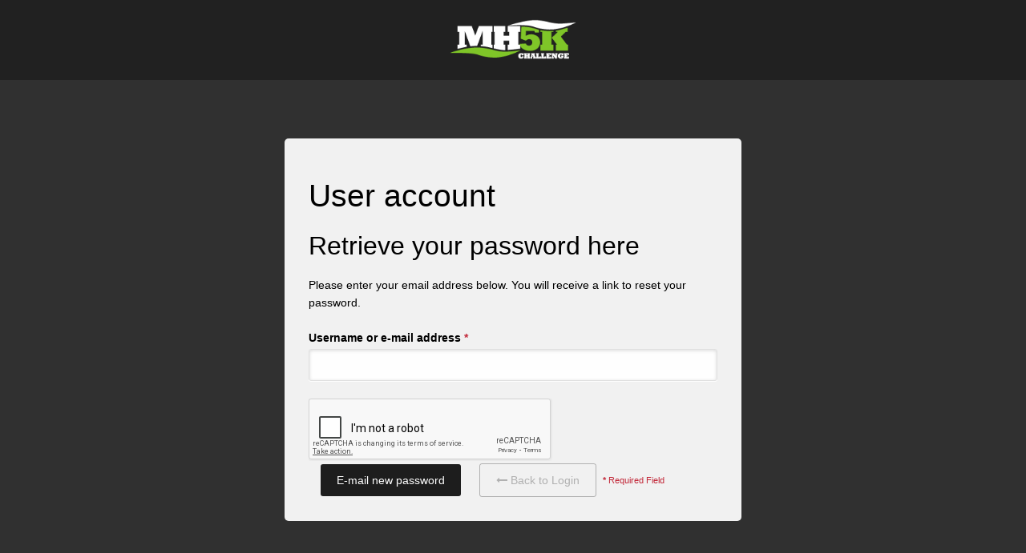

--- FILE ---
content_type: text/html; charset=utf-8
request_url: https://mercerhealth5kchallenge.com/user/password
body_size: 4311
content:
<!DOCTYPE html>
<html  lang="en" dir="ltr">
<head>
  <meta http-equiv="Content-Type" content="text/html; charset=utf-8" />
<link rel="shortcut icon" href="https://mercerhealth5kchallenge.com/sites/default/files/favicon.ico" type="image/vnd.microsoft.icon" />
<meta name="generator" content="Drupal 7 (https://www.drupal.org)" />
<link rel="canonical" href="https://mercerhealth5kchallenge.com/user/password" />
<link rel="shortlink" href="https://mercerhealth5kchallenge.com/user/password" />

  <title>User account | Mercer Health 5k Challenge</title>
	<meta http-equiv="X-UA-Compatible" content="IE=edge">
  <meta class="viewport" name="viewport" content="width=device-width, initial-scale=1.0">

  <link type="text/css" rel="stylesheet" href="https://mercerhealth5kchallenge.com/sites/default/files/css/css_rEI_5cK_B9hB4So2yZUtr5weuEV3heuAllCDE6XsIkI.css" media="all" />
<link type="text/css" rel="stylesheet" href="https://mercerhealth5kchallenge.com/sites/default/files/css/css_WI12h-6VJXmW9OTtr6Bi6q0odCs15Tfq9jD_hue2U8U.css" media="all" />
<link type="text/css" rel="stylesheet" href="https://mercerhealth5kchallenge.com/sites/default/files/css/css_tJlEKYE1iK4hq8h9u3MMvUNrpnDuQBlNzLH1xW6rQW0.css" media="all" />
<link type="text/css" rel="stylesheet" href="https://mercerhealth5kchallenge.com/sites/default/files/css/css_gs-VHOgLHSbwtfcKGtUvS5KAnlpXqheVvSCiLlGC_ow.css" media="all" />
<link type="text/css" rel="stylesheet" href="https://mercerhealth5kchallenge.com/sites/default/files/css/css_KFmiaObPfkYjtNPK3UEUlrEgtX6TtIaXYnS-_2dCe6M.css" media="all" />

  <!--[if lt IE 9]>
    <script src="https://oss.maxcdn.com/libs/html5shiv/3.7.0/html5shiv.js"></script>
    <script src="https://oss.maxcdn.com/libs/respond.js/1.4.2/respond.min.js"></script>
    <link rel='stylesheet' href="/sites/all/themes/progressive/css/ie/ie8.css">
  <![endif]-->


    <link href='https://fonts.googleapis.com/css?family=PT+Sans+Narrow:700|PT+Sans:700,400|PT+Sans+Caption|Lato:300' rel='stylesheet' type='text/css'>
    <link href='https://fonts.googleapis.com/css?family=Pathway+Gothic+One' rel='stylesheet' type='text/css'>

</head>
<body class="fixed-header html not-front not-logged-in no-sidebars page-user page-user-password page-login-promo">

  <noscript aria-hidden="true"><iframe src="https://www.googletagmanager.com/ns.html?id=GTM-M66BHP9" height="0" width="0" style="display:none;visibility:hidden"></iframe></noscript>
  
<div class="page-box">

  <header class="header header-three">
    <div class="container">
      <div class="row">
        <div class="logo-box col-sm-12 col-md-12">
          <div class="logo">
            <a href="/">
             <img src="https://mercerhealth5kchallenge.com/sites/default/files/mercer5k-logo.png" class="logo-img" alt="">
            </a>
          </div>
        </div>
      </div><!--.row -->
    </div>
  </header><!-- .header -->

  <section id="main">
    <div class="container login-register">
      <div class="row">
        <div class="col-sm-8 col-md-6 col-sm-offset-2 col-md-offset-3">
          <div class="form-box" data-appear-animation="bounceInDown">
              <div id="block-progressive-cms-page-title" class="widget block block-progressive-cms " >
  
        
  <div class = "block-content clearfix">
    <header class="page-header">
  <div class="container">
    <h1 class="title">User account</h1>
  </div>  
</header>  </div>

  </div> <!-- /.block -->
<h3 class="title">Retrieve your password here</h3><p>Please enter your email address below. You will receive a link to reset your password.</p>  <div id="block-system-main" class="widget block block-system" >
  
        
  <div class = "block-content clearfix">
    <form action="/user/password" method="post" id="user-pass" accept-charset="UTF-8"><div><div class="form-type-textfield form-item-name form-item form-group">
  <label for="edit-name">Username or e-mail address <span class="form-required" title="This field is required.">*</span></label>
 <input class="form-control form-text form-control required" type="text" id="edit-name" name="name" value="" size="60" maxlength="254" />
</div>
<input type="hidden" name="form_build_id" value="form-08Ld4rMIkp41JduUYkcjducFVioLsECzwc8U6--kAfA" />
<input type="hidden" name="form_id" value="user_pass" />
<div class="edit-feed-me-wrapper"><div class="form-type-textfield form-item-feed-me form-item form-group">
  <label for="edit-feed-me">feed me </label>
 <input class="form-control form-text form-control" type="text" id="edit-feed-me" name="feed_me" value="" size="20" maxlength="128" />
<p class="help-block">To prevent automated spam submissions leave this field empty.</p>
</div>
</div><div class="buttons-box clearfix form-actions form-wrapper" id="edit-actions"><div id="google_recaptcha_user_pass"></div><input class="btn form-submit" type="submit" id="edit-submit" name="op" value="E-mail new password" /><a href="/user/login" class="btn btn-border btn-inverse sing-in"><i class="fa fa-long-arrow-left"></i> Back to Login</a><span class="required"><b>*</b> Required Field</span></div></div></form>  </div>

  </div> <!-- /.block -->
          </div>
        </div>
      </div>
    </div><!-- .container -->
  </section><!-- #main -->

</div><!-- .page-box -->  <script type="text/javascript" src="https://mercerhealth5kchallenge.com/sites/default/files/js/js_60-scbh_9WndvfUgJfmvFCYspyYiDymX-ahMSu51Uec.js"></script>
<script type="text/javascript" src="https://mercerhealth5kchallenge.com/sites/default/files/js/js_b3CE8FGnsqqQIkfcKCuPN4xwA2qS2ziveSO6I2YYajM.js"></script>
<script type="text/javascript" src="https://mercerhealth5kchallenge.com/sites/default/files/js/js_Tzzl1972qrA81k6QGGNNHKfd0Twz3zt3f6A2AE6a65E.js"></script>
<script type="text/javascript">
<!--//--><![CDATA[//><!--
(function(i,s,o,g,r,a,m){i["GoogleAnalyticsObject"]=r;i[r]=i[r]||function(){(i[r].q=i[r].q||[]).push(arguments)},i[r].l=1*new Date();a=s.createElement(o),m=s.getElementsByTagName(o)[0];a.async=1;a.src=g;m.parentNode.insertBefore(a,m)})(window,document,"script","https://www.google-analytics.com/analytics.js","ga");ga("create", "UA-48053546-1", {"cookieDomain":"auto"});ga("set", "anonymizeIp", true);ga("send", "pageview");
//--><!]]>
</script>
<script type="text/javascript">
<!--//--><![CDATA[//><!--
var google_recaptcha_onload = function() {grecaptcha.render("google_recaptcha_user_pass", {
    "sitekey" : "6Lf4AFUUAAAAAMsdrnu8qAbEyAWCPa-ravd3hias", 
    "size" : "normal", 
    "theme" : "light"});
  };
//--><!]]>
</script>
<script type="text/javascript" src="https://mercerhealth5kchallenge.com/sites/default/files/js/js_TPpaHm3v--S2wR2-VfVlywPRfwqdO0YxyWXSB25za7Q.js"></script>
<script type="text/javascript" src="https://mercerhealth5kchallenge.com/sites/default/files/js/js_X7jDXvWQJrjOD_A6an9mj-pox0STJ9-mG02wL1loYGI.js"></script>
<script type="text/javascript">
<!--//--><![CDATA[//><!--
jQuery.extend(Drupal.settings, {"basePath":"\/","pathPrefix":"","ajaxPageState":{"theme":"progressive_sub","theme_token":"k-8BeBMyWDjErU5qVXc6m4-N7B6TobPajqen9mZL-zs","js":{"https:\/\/www.google.com\/recaptcha\/api.js?onload=google_recaptcha_onload\u0026render=explicit\u0026hl=en":1,"https:\/\/mercerhealth5kchallenge.com\/sites\/default\/files\/google_tag\/g4_tag_manager\/google_tag.script.js":1,"sites\/all\/modules\/jquery_update\/replace\/jquery\/1.10\/jquery.min.js":1,"misc\/jquery-extend-3.4.0.js":1,"misc\/jquery.once.js":1,"misc\/drupal.js":1,"sites\/all\/libraries\/colorbox\/jquery.colorbox-min.js":1,"sites\/all\/modules\/colorbox\/js\/colorbox.js":1,"sites\/all\/modules\/colorbox\/styles\/default\/colorbox_style.js":1,"sites\/all\/modules\/google_analytics\/googleanalytics.js":1,"0":1,"1":1,"sites\/all\/modules\/form_placeholder\/form_placeholder.js":1,"sites\/all\/themes\/progressive\/js\/bootstrap.min.js":1,"sites\/all\/themes\/progressive\/js\/price-regulator\/jshashtable-2.1_src.js":1,"sites\/all\/themes\/progressive\/js\/price-regulator\/jquery.numberformatter-1.2.3.js":1,"sites\/all\/themes\/progressive\/js\/price-regulator\/tmpl.js":1,"sites\/all\/themes\/progressive\/js\/price-regulator\/jquery.dependClass-0.1.js":1,"sites\/all\/themes\/progressive\/js\/price-regulator\/draggable-0.1.js":1,"sites\/all\/themes\/progressive\/js\/price-regulator\/jquery.slider.js":1,"sites\/all\/themes\/progressive\/js\/jquery.carouFredSel-6.2.1-packed.js":1,"sites\/all\/themes\/progressive\/js\/jquery.touchSwipe.min.js":1,"sites\/all\/themes\/progressive\/js\/jquery.elevateZoom-3.0.8.min.js":1,"sites\/all\/themes\/progressive\/js\/jquery.imagesloaded.min.js":1,"sites\/all\/themes\/progressive\/js\/jquery.appear.js":1,"sites\/all\/themes\/progressive\/js\/jquery.sparkline.min.js":1,"sites\/all\/themes\/progressive\/js\/jquery.easypiechart.min.js":1,"sites\/all\/themes\/progressive\/js\/jquery.easing.1.3.js":1,"sites\/all\/themes\/progressive\/js\/jquery.fancybox.pack.js":1,"sites\/all\/themes\/progressive\/js\/isotope.pkgd.min.js":1,"sites\/all\/themes\/progressive\/js\/pixastic.custom.js":1,"sites\/all\/themes\/progressive\/js\/jquery.knob.js":1,"sites\/all\/themes\/progressive\/js\/jquery.stellar.min.js":1,"sites\/all\/themes\/progressive\/js\/jquery.selectBox.min.js":1,"sites\/all\/themes\/progressive\/js\/jquery.royalslider.min.js":1,"sites\/all\/themes\/progressive\/js\/jquery.tubular.1.0.js":1,"sites\/all\/themes\/progressive\/js\/country.js":1,"sites\/all\/themes\/progressive\/js\/spin.min.js":1,"sites\/all\/themes\/progressive\/js\/ladda.min.js":1,"sites\/all\/themes\/progressive\/js\/masonry.pkgd.min.js":1,"sites\/all\/themes\/progressive\/js\/morris.min.js":1,"sites\/all\/themes\/progressive\/js\/raphael.min.js":1,"sites\/all\/themes\/progressive\/js\/video.js":1,"sites\/all\/themes\/progressive\/js\/livicons-customizer-1.4.js":1,"sites\/all\/themes\/progressive\/js\/jquery.mb.YTPlayer.js":1,"sites\/all\/themes\/progressive\/js\/home.js":1,"sites\/all\/themes\/progressive\/js\/main.js":1,"sites\/all\/themes\/progressive\/js\/drupal.js":1},"css":{"modules\/system\/system.base.css":1,"modules\/system\/system.messages.css":1,"sites\/all\/modules\/date\/date_api\/date.css":1,"sites\/all\/modules\/date\/date_popup\/themes\/datepicker.1.7.css":1,"modules\/field\/theme\/field.css":1,"modules\/node\/node.css":1,"modules\/user\/user.css":1,"sites\/all\/modules\/views\/css\/views.css":1,"sites\/all\/modules\/colorbox\/styles\/default\/colorbox_style.css":1,"sites\/all\/modules\/ctools\/css\/ctools.css":1,"public:\/\/spamicide\/feed_me.css":1,"sites\/all\/themes\/progressive\/css\/buttons\/social-icons.css":1,"sites\/all\/themes\/progressive\/css\/buttons\/buttons.css":1,"sites\/all\/themes\/progressive\/css\/font-awesome.min.css":1,"sites\/all\/themes\/progressive\/css\/bootstrap.min.css":1,"sites\/all\/themes\/progressive\/css\/jslider.css":1,"sites\/all\/themes\/progressive\/css\/settings.css":1,"sites\/all\/themes\/progressive\/css\/jquery.fancybox.css":1,"sites\/all\/themes\/progressive\/css\/animate_progressive.css":1,"sites\/all\/themes\/progressive\/css\/video-js.min.css":1,"sites\/all\/themes\/progressive\/css\/morris.css":1,"sites\/all\/themes\/progressive\/css\/royalslider\/royalslider.css":1,"sites\/all\/themes\/progressive\/css\/royalslider\/skins\/minimal-white\/rs-minimal-white.css":1,"sites\/all\/themes\/progressive\/css\/layerslider\/layerslider.css":1,"sites\/all\/themes\/progressive\/css\/ladda.min.css":1,"sites\/all\/themes\/progressive\/css\/style.css":1,"sites\/all\/themes\/progressive\/css\/responsive.css":1,"sites\/all\/themes\/progressive\/css\/customizer\/pages.css":1,"sites\/all\/themes\/progressive\/css\/YTPlayer.css":1,"sites\/all\/themes\/progressive\/css\/drupal.css":1,"sites\/all\/themes\/progressive\/css\/ie\/ie.css":1,"sites\/all\/themes\/progressive\/css\/ryan.css":1,"sites\/all\/themes\/progressive\/css\/josh.css":1,"sites\/all\/themes\/progressive\/css\/customizer\/shop-5-pages-customizer.css":1,"sites\/all\/themes\/progressive\/progressive_sub\/css\/custom.css":1}},"colorbox":{"transition":"elastic","speed":"350","opacity":"0.85","slideshow":false,"slideshowAuto":true,"slideshowSpeed":"2500","slideshowStart":"start slideshow","slideshowStop":"stop slideshow","current":"{current} of {total}","previous":"\u00ab Prev","next":"Next \u00bb","close":"Close","overlayClose":true,"returnFocus":true,"maxWidth":"98%","maxHeight":"98%","initialWidth":"300","initialHeight":"250","fixed":true,"scrolling":true,"mobiledetect":false,"mobiledevicewidth":"480px"},"googleanalytics":{"trackOutbound":1,"trackMailto":1,"trackDownload":1,"trackDownloadExtensions":"7z|aac|arc|arj|asf|asx|avi|bin|csv|doc(x|m)?|dot(x|m)?|exe|flv|gif|gz|gzip|hqx|jar|jpe?g|js|mp(2|3|4|e?g)|mov(ie)?|msi|msp|pdf|phps|png|ppt(x|m)?|pot(x|m)?|pps(x|m)?|ppam|sld(x|m)?|thmx|qtm?|ra(m|r)?|sea|sit|tar|tgz|torrent|txt|wav|wma|wmv|wpd|xls(x|m|b)?|xlt(x|m)|xlam|xml|z|zip","trackColorbox":1},"form_placeholder":{"fallback_support":false,"include":"form#user-login-form *","exclude":"","required_indicator":"remove"},"urlIsAjaxTrusted":{"\/user\/password":true},"theme_path":"sites\/all\/themes\/progressive","progressive":{"mobile_menu_toggle":1},"ubercart_currency":null});
//--><!]]>
</script>
  <script type="text/javascript" defer="defer" src="https://www.google.com/recaptcha/api.js?onload=google_recaptcha_onload&amp;render=explicit&amp;hl=en"></script>

  
</body>
</html>

--- FILE ---
content_type: text/html; charset=utf-8
request_url: https://www.google.com/recaptcha/api2/anchor?ar=1&k=6Lf4AFUUAAAAAMsdrnu8qAbEyAWCPa-ravd3hias&co=aHR0cHM6Ly9tZXJjZXJoZWFsdGg1a2NoYWxsZW5nZS5jb206NDQz&hl=en&v=PoyoqOPhxBO7pBk68S4YbpHZ&theme=light&size=normal&anchor-ms=20000&execute-ms=30000&cb=hi1gtqbo383g
body_size: 49376
content:
<!DOCTYPE HTML><html dir="ltr" lang="en"><head><meta http-equiv="Content-Type" content="text/html; charset=UTF-8">
<meta http-equiv="X-UA-Compatible" content="IE=edge">
<title>reCAPTCHA</title>
<style type="text/css">
/* cyrillic-ext */
@font-face {
  font-family: 'Roboto';
  font-style: normal;
  font-weight: 400;
  font-stretch: 100%;
  src: url(//fonts.gstatic.com/s/roboto/v48/KFO7CnqEu92Fr1ME7kSn66aGLdTylUAMa3GUBHMdazTgWw.woff2) format('woff2');
  unicode-range: U+0460-052F, U+1C80-1C8A, U+20B4, U+2DE0-2DFF, U+A640-A69F, U+FE2E-FE2F;
}
/* cyrillic */
@font-face {
  font-family: 'Roboto';
  font-style: normal;
  font-weight: 400;
  font-stretch: 100%;
  src: url(//fonts.gstatic.com/s/roboto/v48/KFO7CnqEu92Fr1ME7kSn66aGLdTylUAMa3iUBHMdazTgWw.woff2) format('woff2');
  unicode-range: U+0301, U+0400-045F, U+0490-0491, U+04B0-04B1, U+2116;
}
/* greek-ext */
@font-face {
  font-family: 'Roboto';
  font-style: normal;
  font-weight: 400;
  font-stretch: 100%;
  src: url(//fonts.gstatic.com/s/roboto/v48/KFO7CnqEu92Fr1ME7kSn66aGLdTylUAMa3CUBHMdazTgWw.woff2) format('woff2');
  unicode-range: U+1F00-1FFF;
}
/* greek */
@font-face {
  font-family: 'Roboto';
  font-style: normal;
  font-weight: 400;
  font-stretch: 100%;
  src: url(//fonts.gstatic.com/s/roboto/v48/KFO7CnqEu92Fr1ME7kSn66aGLdTylUAMa3-UBHMdazTgWw.woff2) format('woff2');
  unicode-range: U+0370-0377, U+037A-037F, U+0384-038A, U+038C, U+038E-03A1, U+03A3-03FF;
}
/* math */
@font-face {
  font-family: 'Roboto';
  font-style: normal;
  font-weight: 400;
  font-stretch: 100%;
  src: url(//fonts.gstatic.com/s/roboto/v48/KFO7CnqEu92Fr1ME7kSn66aGLdTylUAMawCUBHMdazTgWw.woff2) format('woff2');
  unicode-range: U+0302-0303, U+0305, U+0307-0308, U+0310, U+0312, U+0315, U+031A, U+0326-0327, U+032C, U+032F-0330, U+0332-0333, U+0338, U+033A, U+0346, U+034D, U+0391-03A1, U+03A3-03A9, U+03B1-03C9, U+03D1, U+03D5-03D6, U+03F0-03F1, U+03F4-03F5, U+2016-2017, U+2034-2038, U+203C, U+2040, U+2043, U+2047, U+2050, U+2057, U+205F, U+2070-2071, U+2074-208E, U+2090-209C, U+20D0-20DC, U+20E1, U+20E5-20EF, U+2100-2112, U+2114-2115, U+2117-2121, U+2123-214F, U+2190, U+2192, U+2194-21AE, U+21B0-21E5, U+21F1-21F2, U+21F4-2211, U+2213-2214, U+2216-22FF, U+2308-230B, U+2310, U+2319, U+231C-2321, U+2336-237A, U+237C, U+2395, U+239B-23B7, U+23D0, U+23DC-23E1, U+2474-2475, U+25AF, U+25B3, U+25B7, U+25BD, U+25C1, U+25CA, U+25CC, U+25FB, U+266D-266F, U+27C0-27FF, U+2900-2AFF, U+2B0E-2B11, U+2B30-2B4C, U+2BFE, U+3030, U+FF5B, U+FF5D, U+1D400-1D7FF, U+1EE00-1EEFF;
}
/* symbols */
@font-face {
  font-family: 'Roboto';
  font-style: normal;
  font-weight: 400;
  font-stretch: 100%;
  src: url(//fonts.gstatic.com/s/roboto/v48/KFO7CnqEu92Fr1ME7kSn66aGLdTylUAMaxKUBHMdazTgWw.woff2) format('woff2');
  unicode-range: U+0001-000C, U+000E-001F, U+007F-009F, U+20DD-20E0, U+20E2-20E4, U+2150-218F, U+2190, U+2192, U+2194-2199, U+21AF, U+21E6-21F0, U+21F3, U+2218-2219, U+2299, U+22C4-22C6, U+2300-243F, U+2440-244A, U+2460-24FF, U+25A0-27BF, U+2800-28FF, U+2921-2922, U+2981, U+29BF, U+29EB, U+2B00-2BFF, U+4DC0-4DFF, U+FFF9-FFFB, U+10140-1018E, U+10190-1019C, U+101A0, U+101D0-101FD, U+102E0-102FB, U+10E60-10E7E, U+1D2C0-1D2D3, U+1D2E0-1D37F, U+1F000-1F0FF, U+1F100-1F1AD, U+1F1E6-1F1FF, U+1F30D-1F30F, U+1F315, U+1F31C, U+1F31E, U+1F320-1F32C, U+1F336, U+1F378, U+1F37D, U+1F382, U+1F393-1F39F, U+1F3A7-1F3A8, U+1F3AC-1F3AF, U+1F3C2, U+1F3C4-1F3C6, U+1F3CA-1F3CE, U+1F3D4-1F3E0, U+1F3ED, U+1F3F1-1F3F3, U+1F3F5-1F3F7, U+1F408, U+1F415, U+1F41F, U+1F426, U+1F43F, U+1F441-1F442, U+1F444, U+1F446-1F449, U+1F44C-1F44E, U+1F453, U+1F46A, U+1F47D, U+1F4A3, U+1F4B0, U+1F4B3, U+1F4B9, U+1F4BB, U+1F4BF, U+1F4C8-1F4CB, U+1F4D6, U+1F4DA, U+1F4DF, U+1F4E3-1F4E6, U+1F4EA-1F4ED, U+1F4F7, U+1F4F9-1F4FB, U+1F4FD-1F4FE, U+1F503, U+1F507-1F50B, U+1F50D, U+1F512-1F513, U+1F53E-1F54A, U+1F54F-1F5FA, U+1F610, U+1F650-1F67F, U+1F687, U+1F68D, U+1F691, U+1F694, U+1F698, U+1F6AD, U+1F6B2, U+1F6B9-1F6BA, U+1F6BC, U+1F6C6-1F6CF, U+1F6D3-1F6D7, U+1F6E0-1F6EA, U+1F6F0-1F6F3, U+1F6F7-1F6FC, U+1F700-1F7FF, U+1F800-1F80B, U+1F810-1F847, U+1F850-1F859, U+1F860-1F887, U+1F890-1F8AD, U+1F8B0-1F8BB, U+1F8C0-1F8C1, U+1F900-1F90B, U+1F93B, U+1F946, U+1F984, U+1F996, U+1F9E9, U+1FA00-1FA6F, U+1FA70-1FA7C, U+1FA80-1FA89, U+1FA8F-1FAC6, U+1FACE-1FADC, U+1FADF-1FAE9, U+1FAF0-1FAF8, U+1FB00-1FBFF;
}
/* vietnamese */
@font-face {
  font-family: 'Roboto';
  font-style: normal;
  font-weight: 400;
  font-stretch: 100%;
  src: url(//fonts.gstatic.com/s/roboto/v48/KFO7CnqEu92Fr1ME7kSn66aGLdTylUAMa3OUBHMdazTgWw.woff2) format('woff2');
  unicode-range: U+0102-0103, U+0110-0111, U+0128-0129, U+0168-0169, U+01A0-01A1, U+01AF-01B0, U+0300-0301, U+0303-0304, U+0308-0309, U+0323, U+0329, U+1EA0-1EF9, U+20AB;
}
/* latin-ext */
@font-face {
  font-family: 'Roboto';
  font-style: normal;
  font-weight: 400;
  font-stretch: 100%;
  src: url(//fonts.gstatic.com/s/roboto/v48/KFO7CnqEu92Fr1ME7kSn66aGLdTylUAMa3KUBHMdazTgWw.woff2) format('woff2');
  unicode-range: U+0100-02BA, U+02BD-02C5, U+02C7-02CC, U+02CE-02D7, U+02DD-02FF, U+0304, U+0308, U+0329, U+1D00-1DBF, U+1E00-1E9F, U+1EF2-1EFF, U+2020, U+20A0-20AB, U+20AD-20C0, U+2113, U+2C60-2C7F, U+A720-A7FF;
}
/* latin */
@font-face {
  font-family: 'Roboto';
  font-style: normal;
  font-weight: 400;
  font-stretch: 100%;
  src: url(//fonts.gstatic.com/s/roboto/v48/KFO7CnqEu92Fr1ME7kSn66aGLdTylUAMa3yUBHMdazQ.woff2) format('woff2');
  unicode-range: U+0000-00FF, U+0131, U+0152-0153, U+02BB-02BC, U+02C6, U+02DA, U+02DC, U+0304, U+0308, U+0329, U+2000-206F, U+20AC, U+2122, U+2191, U+2193, U+2212, U+2215, U+FEFF, U+FFFD;
}
/* cyrillic-ext */
@font-face {
  font-family: 'Roboto';
  font-style: normal;
  font-weight: 500;
  font-stretch: 100%;
  src: url(//fonts.gstatic.com/s/roboto/v48/KFO7CnqEu92Fr1ME7kSn66aGLdTylUAMa3GUBHMdazTgWw.woff2) format('woff2');
  unicode-range: U+0460-052F, U+1C80-1C8A, U+20B4, U+2DE0-2DFF, U+A640-A69F, U+FE2E-FE2F;
}
/* cyrillic */
@font-face {
  font-family: 'Roboto';
  font-style: normal;
  font-weight: 500;
  font-stretch: 100%;
  src: url(//fonts.gstatic.com/s/roboto/v48/KFO7CnqEu92Fr1ME7kSn66aGLdTylUAMa3iUBHMdazTgWw.woff2) format('woff2');
  unicode-range: U+0301, U+0400-045F, U+0490-0491, U+04B0-04B1, U+2116;
}
/* greek-ext */
@font-face {
  font-family: 'Roboto';
  font-style: normal;
  font-weight: 500;
  font-stretch: 100%;
  src: url(//fonts.gstatic.com/s/roboto/v48/KFO7CnqEu92Fr1ME7kSn66aGLdTylUAMa3CUBHMdazTgWw.woff2) format('woff2');
  unicode-range: U+1F00-1FFF;
}
/* greek */
@font-face {
  font-family: 'Roboto';
  font-style: normal;
  font-weight: 500;
  font-stretch: 100%;
  src: url(//fonts.gstatic.com/s/roboto/v48/KFO7CnqEu92Fr1ME7kSn66aGLdTylUAMa3-UBHMdazTgWw.woff2) format('woff2');
  unicode-range: U+0370-0377, U+037A-037F, U+0384-038A, U+038C, U+038E-03A1, U+03A3-03FF;
}
/* math */
@font-face {
  font-family: 'Roboto';
  font-style: normal;
  font-weight: 500;
  font-stretch: 100%;
  src: url(//fonts.gstatic.com/s/roboto/v48/KFO7CnqEu92Fr1ME7kSn66aGLdTylUAMawCUBHMdazTgWw.woff2) format('woff2');
  unicode-range: U+0302-0303, U+0305, U+0307-0308, U+0310, U+0312, U+0315, U+031A, U+0326-0327, U+032C, U+032F-0330, U+0332-0333, U+0338, U+033A, U+0346, U+034D, U+0391-03A1, U+03A3-03A9, U+03B1-03C9, U+03D1, U+03D5-03D6, U+03F0-03F1, U+03F4-03F5, U+2016-2017, U+2034-2038, U+203C, U+2040, U+2043, U+2047, U+2050, U+2057, U+205F, U+2070-2071, U+2074-208E, U+2090-209C, U+20D0-20DC, U+20E1, U+20E5-20EF, U+2100-2112, U+2114-2115, U+2117-2121, U+2123-214F, U+2190, U+2192, U+2194-21AE, U+21B0-21E5, U+21F1-21F2, U+21F4-2211, U+2213-2214, U+2216-22FF, U+2308-230B, U+2310, U+2319, U+231C-2321, U+2336-237A, U+237C, U+2395, U+239B-23B7, U+23D0, U+23DC-23E1, U+2474-2475, U+25AF, U+25B3, U+25B7, U+25BD, U+25C1, U+25CA, U+25CC, U+25FB, U+266D-266F, U+27C0-27FF, U+2900-2AFF, U+2B0E-2B11, U+2B30-2B4C, U+2BFE, U+3030, U+FF5B, U+FF5D, U+1D400-1D7FF, U+1EE00-1EEFF;
}
/* symbols */
@font-face {
  font-family: 'Roboto';
  font-style: normal;
  font-weight: 500;
  font-stretch: 100%;
  src: url(//fonts.gstatic.com/s/roboto/v48/KFO7CnqEu92Fr1ME7kSn66aGLdTylUAMaxKUBHMdazTgWw.woff2) format('woff2');
  unicode-range: U+0001-000C, U+000E-001F, U+007F-009F, U+20DD-20E0, U+20E2-20E4, U+2150-218F, U+2190, U+2192, U+2194-2199, U+21AF, U+21E6-21F0, U+21F3, U+2218-2219, U+2299, U+22C4-22C6, U+2300-243F, U+2440-244A, U+2460-24FF, U+25A0-27BF, U+2800-28FF, U+2921-2922, U+2981, U+29BF, U+29EB, U+2B00-2BFF, U+4DC0-4DFF, U+FFF9-FFFB, U+10140-1018E, U+10190-1019C, U+101A0, U+101D0-101FD, U+102E0-102FB, U+10E60-10E7E, U+1D2C0-1D2D3, U+1D2E0-1D37F, U+1F000-1F0FF, U+1F100-1F1AD, U+1F1E6-1F1FF, U+1F30D-1F30F, U+1F315, U+1F31C, U+1F31E, U+1F320-1F32C, U+1F336, U+1F378, U+1F37D, U+1F382, U+1F393-1F39F, U+1F3A7-1F3A8, U+1F3AC-1F3AF, U+1F3C2, U+1F3C4-1F3C6, U+1F3CA-1F3CE, U+1F3D4-1F3E0, U+1F3ED, U+1F3F1-1F3F3, U+1F3F5-1F3F7, U+1F408, U+1F415, U+1F41F, U+1F426, U+1F43F, U+1F441-1F442, U+1F444, U+1F446-1F449, U+1F44C-1F44E, U+1F453, U+1F46A, U+1F47D, U+1F4A3, U+1F4B0, U+1F4B3, U+1F4B9, U+1F4BB, U+1F4BF, U+1F4C8-1F4CB, U+1F4D6, U+1F4DA, U+1F4DF, U+1F4E3-1F4E6, U+1F4EA-1F4ED, U+1F4F7, U+1F4F9-1F4FB, U+1F4FD-1F4FE, U+1F503, U+1F507-1F50B, U+1F50D, U+1F512-1F513, U+1F53E-1F54A, U+1F54F-1F5FA, U+1F610, U+1F650-1F67F, U+1F687, U+1F68D, U+1F691, U+1F694, U+1F698, U+1F6AD, U+1F6B2, U+1F6B9-1F6BA, U+1F6BC, U+1F6C6-1F6CF, U+1F6D3-1F6D7, U+1F6E0-1F6EA, U+1F6F0-1F6F3, U+1F6F7-1F6FC, U+1F700-1F7FF, U+1F800-1F80B, U+1F810-1F847, U+1F850-1F859, U+1F860-1F887, U+1F890-1F8AD, U+1F8B0-1F8BB, U+1F8C0-1F8C1, U+1F900-1F90B, U+1F93B, U+1F946, U+1F984, U+1F996, U+1F9E9, U+1FA00-1FA6F, U+1FA70-1FA7C, U+1FA80-1FA89, U+1FA8F-1FAC6, U+1FACE-1FADC, U+1FADF-1FAE9, U+1FAF0-1FAF8, U+1FB00-1FBFF;
}
/* vietnamese */
@font-face {
  font-family: 'Roboto';
  font-style: normal;
  font-weight: 500;
  font-stretch: 100%;
  src: url(//fonts.gstatic.com/s/roboto/v48/KFO7CnqEu92Fr1ME7kSn66aGLdTylUAMa3OUBHMdazTgWw.woff2) format('woff2');
  unicode-range: U+0102-0103, U+0110-0111, U+0128-0129, U+0168-0169, U+01A0-01A1, U+01AF-01B0, U+0300-0301, U+0303-0304, U+0308-0309, U+0323, U+0329, U+1EA0-1EF9, U+20AB;
}
/* latin-ext */
@font-face {
  font-family: 'Roboto';
  font-style: normal;
  font-weight: 500;
  font-stretch: 100%;
  src: url(//fonts.gstatic.com/s/roboto/v48/KFO7CnqEu92Fr1ME7kSn66aGLdTylUAMa3KUBHMdazTgWw.woff2) format('woff2');
  unicode-range: U+0100-02BA, U+02BD-02C5, U+02C7-02CC, U+02CE-02D7, U+02DD-02FF, U+0304, U+0308, U+0329, U+1D00-1DBF, U+1E00-1E9F, U+1EF2-1EFF, U+2020, U+20A0-20AB, U+20AD-20C0, U+2113, U+2C60-2C7F, U+A720-A7FF;
}
/* latin */
@font-face {
  font-family: 'Roboto';
  font-style: normal;
  font-weight: 500;
  font-stretch: 100%;
  src: url(//fonts.gstatic.com/s/roboto/v48/KFO7CnqEu92Fr1ME7kSn66aGLdTylUAMa3yUBHMdazQ.woff2) format('woff2');
  unicode-range: U+0000-00FF, U+0131, U+0152-0153, U+02BB-02BC, U+02C6, U+02DA, U+02DC, U+0304, U+0308, U+0329, U+2000-206F, U+20AC, U+2122, U+2191, U+2193, U+2212, U+2215, U+FEFF, U+FFFD;
}
/* cyrillic-ext */
@font-face {
  font-family: 'Roboto';
  font-style: normal;
  font-weight: 900;
  font-stretch: 100%;
  src: url(//fonts.gstatic.com/s/roboto/v48/KFO7CnqEu92Fr1ME7kSn66aGLdTylUAMa3GUBHMdazTgWw.woff2) format('woff2');
  unicode-range: U+0460-052F, U+1C80-1C8A, U+20B4, U+2DE0-2DFF, U+A640-A69F, U+FE2E-FE2F;
}
/* cyrillic */
@font-face {
  font-family: 'Roboto';
  font-style: normal;
  font-weight: 900;
  font-stretch: 100%;
  src: url(//fonts.gstatic.com/s/roboto/v48/KFO7CnqEu92Fr1ME7kSn66aGLdTylUAMa3iUBHMdazTgWw.woff2) format('woff2');
  unicode-range: U+0301, U+0400-045F, U+0490-0491, U+04B0-04B1, U+2116;
}
/* greek-ext */
@font-face {
  font-family: 'Roboto';
  font-style: normal;
  font-weight: 900;
  font-stretch: 100%;
  src: url(//fonts.gstatic.com/s/roboto/v48/KFO7CnqEu92Fr1ME7kSn66aGLdTylUAMa3CUBHMdazTgWw.woff2) format('woff2');
  unicode-range: U+1F00-1FFF;
}
/* greek */
@font-face {
  font-family: 'Roboto';
  font-style: normal;
  font-weight: 900;
  font-stretch: 100%;
  src: url(//fonts.gstatic.com/s/roboto/v48/KFO7CnqEu92Fr1ME7kSn66aGLdTylUAMa3-UBHMdazTgWw.woff2) format('woff2');
  unicode-range: U+0370-0377, U+037A-037F, U+0384-038A, U+038C, U+038E-03A1, U+03A3-03FF;
}
/* math */
@font-face {
  font-family: 'Roboto';
  font-style: normal;
  font-weight: 900;
  font-stretch: 100%;
  src: url(//fonts.gstatic.com/s/roboto/v48/KFO7CnqEu92Fr1ME7kSn66aGLdTylUAMawCUBHMdazTgWw.woff2) format('woff2');
  unicode-range: U+0302-0303, U+0305, U+0307-0308, U+0310, U+0312, U+0315, U+031A, U+0326-0327, U+032C, U+032F-0330, U+0332-0333, U+0338, U+033A, U+0346, U+034D, U+0391-03A1, U+03A3-03A9, U+03B1-03C9, U+03D1, U+03D5-03D6, U+03F0-03F1, U+03F4-03F5, U+2016-2017, U+2034-2038, U+203C, U+2040, U+2043, U+2047, U+2050, U+2057, U+205F, U+2070-2071, U+2074-208E, U+2090-209C, U+20D0-20DC, U+20E1, U+20E5-20EF, U+2100-2112, U+2114-2115, U+2117-2121, U+2123-214F, U+2190, U+2192, U+2194-21AE, U+21B0-21E5, U+21F1-21F2, U+21F4-2211, U+2213-2214, U+2216-22FF, U+2308-230B, U+2310, U+2319, U+231C-2321, U+2336-237A, U+237C, U+2395, U+239B-23B7, U+23D0, U+23DC-23E1, U+2474-2475, U+25AF, U+25B3, U+25B7, U+25BD, U+25C1, U+25CA, U+25CC, U+25FB, U+266D-266F, U+27C0-27FF, U+2900-2AFF, U+2B0E-2B11, U+2B30-2B4C, U+2BFE, U+3030, U+FF5B, U+FF5D, U+1D400-1D7FF, U+1EE00-1EEFF;
}
/* symbols */
@font-face {
  font-family: 'Roboto';
  font-style: normal;
  font-weight: 900;
  font-stretch: 100%;
  src: url(//fonts.gstatic.com/s/roboto/v48/KFO7CnqEu92Fr1ME7kSn66aGLdTylUAMaxKUBHMdazTgWw.woff2) format('woff2');
  unicode-range: U+0001-000C, U+000E-001F, U+007F-009F, U+20DD-20E0, U+20E2-20E4, U+2150-218F, U+2190, U+2192, U+2194-2199, U+21AF, U+21E6-21F0, U+21F3, U+2218-2219, U+2299, U+22C4-22C6, U+2300-243F, U+2440-244A, U+2460-24FF, U+25A0-27BF, U+2800-28FF, U+2921-2922, U+2981, U+29BF, U+29EB, U+2B00-2BFF, U+4DC0-4DFF, U+FFF9-FFFB, U+10140-1018E, U+10190-1019C, U+101A0, U+101D0-101FD, U+102E0-102FB, U+10E60-10E7E, U+1D2C0-1D2D3, U+1D2E0-1D37F, U+1F000-1F0FF, U+1F100-1F1AD, U+1F1E6-1F1FF, U+1F30D-1F30F, U+1F315, U+1F31C, U+1F31E, U+1F320-1F32C, U+1F336, U+1F378, U+1F37D, U+1F382, U+1F393-1F39F, U+1F3A7-1F3A8, U+1F3AC-1F3AF, U+1F3C2, U+1F3C4-1F3C6, U+1F3CA-1F3CE, U+1F3D4-1F3E0, U+1F3ED, U+1F3F1-1F3F3, U+1F3F5-1F3F7, U+1F408, U+1F415, U+1F41F, U+1F426, U+1F43F, U+1F441-1F442, U+1F444, U+1F446-1F449, U+1F44C-1F44E, U+1F453, U+1F46A, U+1F47D, U+1F4A3, U+1F4B0, U+1F4B3, U+1F4B9, U+1F4BB, U+1F4BF, U+1F4C8-1F4CB, U+1F4D6, U+1F4DA, U+1F4DF, U+1F4E3-1F4E6, U+1F4EA-1F4ED, U+1F4F7, U+1F4F9-1F4FB, U+1F4FD-1F4FE, U+1F503, U+1F507-1F50B, U+1F50D, U+1F512-1F513, U+1F53E-1F54A, U+1F54F-1F5FA, U+1F610, U+1F650-1F67F, U+1F687, U+1F68D, U+1F691, U+1F694, U+1F698, U+1F6AD, U+1F6B2, U+1F6B9-1F6BA, U+1F6BC, U+1F6C6-1F6CF, U+1F6D3-1F6D7, U+1F6E0-1F6EA, U+1F6F0-1F6F3, U+1F6F7-1F6FC, U+1F700-1F7FF, U+1F800-1F80B, U+1F810-1F847, U+1F850-1F859, U+1F860-1F887, U+1F890-1F8AD, U+1F8B0-1F8BB, U+1F8C0-1F8C1, U+1F900-1F90B, U+1F93B, U+1F946, U+1F984, U+1F996, U+1F9E9, U+1FA00-1FA6F, U+1FA70-1FA7C, U+1FA80-1FA89, U+1FA8F-1FAC6, U+1FACE-1FADC, U+1FADF-1FAE9, U+1FAF0-1FAF8, U+1FB00-1FBFF;
}
/* vietnamese */
@font-face {
  font-family: 'Roboto';
  font-style: normal;
  font-weight: 900;
  font-stretch: 100%;
  src: url(//fonts.gstatic.com/s/roboto/v48/KFO7CnqEu92Fr1ME7kSn66aGLdTylUAMa3OUBHMdazTgWw.woff2) format('woff2');
  unicode-range: U+0102-0103, U+0110-0111, U+0128-0129, U+0168-0169, U+01A0-01A1, U+01AF-01B0, U+0300-0301, U+0303-0304, U+0308-0309, U+0323, U+0329, U+1EA0-1EF9, U+20AB;
}
/* latin-ext */
@font-face {
  font-family: 'Roboto';
  font-style: normal;
  font-weight: 900;
  font-stretch: 100%;
  src: url(//fonts.gstatic.com/s/roboto/v48/KFO7CnqEu92Fr1ME7kSn66aGLdTylUAMa3KUBHMdazTgWw.woff2) format('woff2');
  unicode-range: U+0100-02BA, U+02BD-02C5, U+02C7-02CC, U+02CE-02D7, U+02DD-02FF, U+0304, U+0308, U+0329, U+1D00-1DBF, U+1E00-1E9F, U+1EF2-1EFF, U+2020, U+20A0-20AB, U+20AD-20C0, U+2113, U+2C60-2C7F, U+A720-A7FF;
}
/* latin */
@font-face {
  font-family: 'Roboto';
  font-style: normal;
  font-weight: 900;
  font-stretch: 100%;
  src: url(//fonts.gstatic.com/s/roboto/v48/KFO7CnqEu92Fr1ME7kSn66aGLdTylUAMa3yUBHMdazQ.woff2) format('woff2');
  unicode-range: U+0000-00FF, U+0131, U+0152-0153, U+02BB-02BC, U+02C6, U+02DA, U+02DC, U+0304, U+0308, U+0329, U+2000-206F, U+20AC, U+2122, U+2191, U+2193, U+2212, U+2215, U+FEFF, U+FFFD;
}

</style>
<link rel="stylesheet" type="text/css" href="https://www.gstatic.com/recaptcha/releases/PoyoqOPhxBO7pBk68S4YbpHZ/styles__ltr.css">
<script nonce="b2FOyU530Z0POWfM9lO-MQ" type="text/javascript">window['__recaptcha_api'] = 'https://www.google.com/recaptcha/api2/';</script>
<script type="text/javascript" src="https://www.gstatic.com/recaptcha/releases/PoyoqOPhxBO7pBk68S4YbpHZ/recaptcha__en.js" nonce="b2FOyU530Z0POWfM9lO-MQ">
      
    </script></head>
<body><div id="rc-anchor-alert" class="rc-anchor-alert"></div>
<input type="hidden" id="recaptcha-token" value="[base64]">
<script type="text/javascript" nonce="b2FOyU530Z0POWfM9lO-MQ">
      recaptcha.anchor.Main.init("[\x22ainput\x22,[\x22bgdata\x22,\x22\x22,\[base64]/[base64]/[base64]/[base64]/[base64]/UltsKytdPUU6KEU8MjA0OD9SW2wrK109RT4+NnwxOTI6KChFJjY0NTEyKT09NTUyOTYmJk0rMTxjLmxlbmd0aCYmKGMuY2hhckNvZGVBdChNKzEpJjY0NTEyKT09NTYzMjA/[base64]/[base64]/[base64]/[base64]/[base64]/[base64]/[base64]\x22,\[base64]\x22,\x22wpBNCT4eBMOWwoB2LxXCjznDpU0Zw4VqQzzCrcO9PEDDgsKrYlTClcK6wpNkM3ZPZxElHRXCucOqw77CtkzCssOJRsOjwqIkwpcNQ8OPwo5awqrChsKIO8KFw4pDwpR2f8KpGcOAw6wkF8KwO8OzwrF/wq0nZAV+VnkcacKAwoLDlTDCpVwuEWvDiMK7worDhsOewrDDg8KCChk5w4EPF8OABnvDgcKBw498w4PCp8OpPcO1wpHCpHI1wqXCp8ORw6d5KCJ7wpTDr8KbQxhtYVDDjMOCwp3DnQhxAMKbwq/DqcOGwqbCtcKKCgbDq2jDg8OdDMO8w4Jyb0UsRQXDq0h/wq/Dm0lubMOjwprCh8OOXigfwrIowqfDuzrDqFc9wo8ZecOsMB9yw7TDilDCmQ1cc23CnQxhbsKGLMOXwqfDsVMcwpheWcOrw5bDjcKjC8K4w4rDhsKpw4tFw6EtbcKQwr/DtsK+GRlpb8OvcMOIH8OXwqZ4ZXdBwpkfw60ofgUSLyTDjlV5AcKjQG8Jcmk/[base64]/IsKzw4A7GTnDnR01X1DDo8Kmw7YuaMK5VSFpw780wpcEwq52w7LCoHbCpcKgHikgZ8OmasOod8KrdVZZwpnDpV4Bw5kuWATCtcONwqU3ZFtvw5cDwqnCksKmLcKwHCEER2PCk8KkS8OlYsO9cGkLP2TDtcK1bMO/w4TDnifDrmNRQU7DrjIpc2w+w6rDkyfDhTnDl0XCisOdwpXDiMOkKMOEPcOywrBqX399fMKGw5zCmcKOUMOzFnhkJsOiw49Zw7zDlEhewo7DucOuwqQgwopuw4fCvg/DglzDt0/CrcKhRcKubgpAwqrDt2bDvCoqSkvCphjCtcOswpvDvcODT0NIwpzDicK9f1PCmsOyw7dLw59BUcK5IcOyD8K2woV0UcOkw7xTw4/DnEt1DCxkKsOLw5tKCMOuWzYuJUArXsK/ccOzwp4cw6MowqtvZ8OyPcK0J8OiWmvCuCN8w5hYw5vCkcKQVxpCTMK/[base64]/Cs8KLMCPDkFxcf0kxw5HDi8KFWhtGwpTDrsKgZWAwTsK3aBFsw4EjwpJMN8Kdw6hHwq/CkUbDgsKPbMOmSFcIM3UdKMOAw5grY8OdwqIqwpsjTkQ2wrjDtnRPw4/DgkjDkcK1McKhwrtNTcKQBsOBScOZwobDvC5uwo7Cl8OHw6wDw6jDv8Otw6LCgHLCtsOdw4sUOQjDusOJdSkiL8K8w6kQw5UMASxuwoQNwoxSASzDlRAmO8KlI8ODZcKxwqkhw7gnwrnDrD9+ZHjDsmkUwrFgAxBqBsK3w57Dmng8TG/Ci3nCoMOCP8Ogw5XDmcO6ZGEtOil8fznDoUfCkV3DrikRw4tqw499wr12Shk0F8KHSCxMw4J7PgXCp8KOCUjCgsOEeMKFd8KIwqvClMK/w7Mww6JlwooZa8OHc8KjwrnDhsOvwp5gL8Kvw5hWwrjCmsOMN8OmwpxQw6xNUn9wWT0nw5/DtsK/X8K0woUKw6bDksOdKcORwoXDjiLCtwnCpBw2wod1EcOPw7XCoMKHw5XDsEHDrGIMQMKvbSsewpTDvsKxfcKfw797w6R1wq3Dl3vDv8O9UcOLWnZewqtdw6cmTW0ywrJ5w6XChAVpw6McY8KRwrjDgcOBw41tRcOtEitTwrd2acOuw6/ClAnDjHJ+Fh9vw6IHwpjDqcK6w4nDqsK2w6LClcKnZMOlwprDkGAYZcKrT8Kgwolhw4bDucO4e0fDqsOfOQrCrsOAVcOvE39iw63Cil7DoVbDnsKcw77DlMKjLl1+OsKzw6tqWxJDwoXDtjMgbsKLw6TCj8KtGmnDpDN+YgLCnQLDusKKwo/CqhvCgcKAw7PCtErCjT3DqhsKXcOMOnM9E2nClTxGU14DwqjDpsOgU24uUGTCtMKdwq1yXR0yRRvClsOgwoHDtsKFw7HCgi7DlMOlw6nCm3J4wq7DosOIwrDCgMK1enzDrsKLwoZCw4EzwrbDi8OTw6dZw5F0Cj9OPMO/OgTDiBzCqsOof8OEGcKVw7rDlMOGLcOHw69uLsOcLm/Cggsew4oJesOocMK7XXE1w54TAMKWGUbDnsKrLDDDp8KNJMOTc1zCrnF+PifCtyfCilFuFcOGZkl1w7nDkSPCjMOJwoUqw4dOwq3DqcOFw4BxTmbDisOcwoLDtUHDssKtY8Kxw77Dv1TCsm3DtcOUw7nDmBRmBcKuDjXCgzDDlMOPw7bCljgYKm/CpGHDlsOnIMKJw47DlwzCmVnCiSt6w5bCmMKSWkDClBUCTyvDhMO5asKjIGfDgxTDsMK+ccKFNMO9w5jDn3Umw6jDqMKfLAURw7bDhyHCpkBAwq9kwozDt0NhFTrCig7CmwwyIlTDhS/Dp3HCjgXDsSctSCdrIWDDlyk7PU8Qw4ZlXcOsW1EqYU3Dn1JLwoV5ZcOwTcOCV1hkScOzw4TDs3tEb8KxfMKNb8OQw4klw7kRw5TCmnkIwrM9wpXDsAPCssOOBFDDtAE7w7TCssOEw7Rpw59Xw4lYPMKKwpVlw6jDqUbDmVJkQwdRwqrDksK/ZsO1PsOaRsOOw4jCpnPCtSzDnsKofm4jb1vCvGUrNMKLLwFWQ8KlBsKrZ2ExNjMoacK4w4Aew4ldw5/Do8KfY8OPwrccw6zDm2dDw7hOT8K0woA7RW9uw6cQFsK7w7NZBcOUwqLDucOswqAywocLw5hyZWRHBsKTwoMoBcKLwp/DvcKCw4tfJsKRJhQXw5McQsKjwqvDpgUHwqrDhl8jwoEwwrLDl8OmwpDCpcK1w7PDqHdzwprChDwoDA7CtMKww78cAUYwL3jCjB3ClEx8wq5UwrTDjDkBwprCri/[base64]/wp8Tw5/CgxZjEBcKw7XCn8OOPMO4SG8Jw7vDkcKVw53ChcOowp0Xwr/DscO9GcOnw4PDt8OqNQkKw6fDl07CmGXDvkfCgRHDrFDCpnMAbGwawpViwqzDhGRfwo/CrcOYwpTCusO6wpQQwooaR8OUwrJQdFZrwqYhH8OPwoc4wogAL1Yzw6IKUCDCvMK8GSVxwonDpwrDnsK2wojCqsKTw63DhMKtF8KCBsKRw6wpdSlnCX/CiMKfVMKISsOyB8OzwpPDhEDClADClFFHTltyA8KWXQ3CqxDDpHbDhMO9BcO5NcOpwpRCCFjDosOVwp/CucKHP8KzwpB4w6PDsW3DpAp8JlJ/w6vDicKEw7LDmcKcwqwewoR3OcKbRVLCmMKWwrkvw7fClTXCgVwBwpDDh2R4JcK4w4jCjBxvwoVLY8Kew410fyZPdjF4SsKCZHE+TsOMwp4pYihBw4Vrw7HDuMKKT8Olw4XCsxnDg8KDP8KjwqslYcKtw59JwrUVZsObRMO7SCXChEXDmh/CvcOEYMOOwohwZ8Kow4cSUMKxbcOeHizDlMOHXA3CjQXCssKUZXfDhSc1wpFZwpTCosOXZhrDpcKzwphmw6TCoC7DuCjDhcK1eyA9V8Ola8KxwqvDrsKVd8OCTxxmKQ4Uw6jCj2/CkMOLwq/CqcOdDcK9FSTCjwBlwpLCnMOewrXDosK/HAnCm1gvw43CmMKZw799Tz7Cm3Jww61iw6bDvSd8JcO9QRTDrMKqwod9RTZxaMOMwqkLw5HCkMOjwrchwrrDtio2w48kOMOzBMOLwpVLwrTDuMKDwprCi3NCIijDqHtbC8Omw7XDiE4lJMOCFsKtwqPCnDgGNAPClsKeAD/CsT0mM8Oyw73DhMKcXhXDo3vCl8K9N8OoXGPDvcOfbMOIwpjDuhFSwpvCi8O/TsKMSsOiwqbCvwpQcx3DiRrClBN1w5Y+w5bCucO0KcKBecKawpp2PnJXwoLCrMKow5rClcOlwqV7IUd2JsOPdMOnwp9oLBUmwp9Rw4XDsMO8w7MLwpjDtylgw4jCo1kmw4rDuMOSW3vDkcOvwrlow7/DvCvCq3rDlcOHw7lIwpTCrlvDk8O1w6Uab8ORc1DDoMKRw5NuP8KGHsKEwoJFw4gANMOHw5hpw5sRUynCrjoVwoJ7f2XCuzpdAy7ChjjCkBEJwqVVw43DpBpbQMKmRMOhRxbCv8OOwq7CumBHwqLDrcOyDMOvI8KsQnstw7bDm8O/OsOkw68pwplgwp3CtWXDu0cFSQIXT8Kxw5UqHcO7w6rClMK8w6EySwpPw6DDohXCmMOlS2VGWn3DpRPCkCI/Ww9FwqLDnTZ8dsKMG8KoKBjDkMO3wrDDpkrDhcOYLxXDjMKywoE5w4BPcWB3USrDvMOsDsOda1dlEcOiw5V0wpDDox/[base64]/DlzM1wo3Ck159w5HDlRrCk0nCsAbDkMKaw5pxw4DDhMKNRQ7CjyzDhz1vJEPDjsOMwpjCvsOaGcKjw7ohwpLCmjg1w5TDoFpGbMKTw5/Cv8KkHsKDwrkxwoHDi8O+SMKAwrjCrTrChsONESRFTy1Zw5vCpznCoMKvwphUw7nCjsKZwpHCksKaw6YhLA4+wrI4w6F4LARXccKWNwvChB99CcOEw70dwrB2wp7CtwDCksKRH13Dk8Knw655wrQ6HsOewp/Ck0BuFcKqwqRqRlnCkFNVw7zDuSLDq8KgB8KHOsKDEcOGw7Iewq3DpsOdLsKLw5LCgsOFelMPwrQewoXDvMOZdMOXwqRewprDh8KIwoIjXQLCjcKKfMOXF8OKbEVzw5pzeEkrw6nDn8Klw7tPfsKKOsOtO8Ktwr3DmXTCtj1/w5rDmcO5w5bCtQ/[base64]/CpjTCgMKeAW7DscO9cQ53HMKSwovCgTtTw6vDg8KFw5/DqkIlTsOxRB0bQSA/wqEpfUQFB8Knw4BUNnVhXEHDtsKYw6rCocKIw6Z4OTQWwpHDlgbCiRjDm8O3wpo4RsOzOylFw6VSY8KWw5kkRcO4w5skw67DhlLDmMKCMcOqX8KFOcOSf8KEX8O/wrIvFzrDjWzDjh0GwphNwqoTOxAUScKAGcOtEMOXUMOMTcOUwo/CvQHCu8Kswp0ZUMOqFsKGwp1nDMK9RsOqwpHDgR4ywpMiEhzChsKIOsOkKMOvw7N8w7/CsMOoYT1BYMOGPsOkYMKTFignEsK1w5LDnBrDrMOBw6hlP8KxKwMFZMOVwrDCqsOoUcKiw6YfD8OFw6EuZAvDqWLDlsOZwrwxWsKgw4cvFBx5wo8jK8O8Q8OtwrsRXMOrK3ALw4zChsKowqkpw5fCnsKwW1bCuXPDqnAPCMOVw6wpwrfDrFU2Zzk5C2R/wrACNxtLHMO/OghCLHnDjsKRKMKRw5rDvMOBw5XClCF5NcKuwrLDmhZYF8KPw5x2J1/Cpj1RXGs0w7HDlsOXwq/DsWjDqgttCMKbUngAwofDsXghwqjCvjDDtGxjwpTCnXAIRTjCpnlswoLCl33CjcKIw506dcKawpEaGCTDozrDhkFEJsKxw5UoeMOfLT4tHw5SJxDCrkxKOcO3FMO8wqAMLTdQwosjwpLCl1J2L8OEUcKEfQ3DrQMKWsOyw5bChsOCKsOSw7Bdw6LCtTslNU8EIsOUM2/CmMOkw5clYMOVwo0JIXATw4LCpsOBwoLDrcKAO8Oyw5gLD8KYw7zCnCzCp8KmOcKdw50hw4nCmTthTRnChcKRBkswL8OWO2ZUBkjDvlnCtcOfw5vDiRUcISQWNyDCicO+QcKpOCc7wo09C8OJw64xDcOlGMOMwotDAmFKwojDmMKcTx7DsMK+w7FMw5XCqMKTwqbCoF/DoMOVw7FJHMKbGQHCncOlwpjDlDJQJMOFw7RSwobDrzlDw5fDg8KLwpXDmsKlw60iw4XCh8O6w5AxCztNUWkicVXCiDtTQ2AqUzsVwqEzw4ZdRcOIw4cXJT/DvsOYBMKewqoRw6Eiw7nDvcOpZDJ+H0TDjBdCwoHDlAQQw5PDh8O0b8K6LgbDkMO6aFPDkzEyWWzDjMKbwrITXMOqw4E1wrx2wpdRwpPDpsKTVMO2wqYJw4J1X8ONAMKHw73DrMKLV3Jyw7DCqnd/VmdlCcKSbjppwpXDml/Dmy9hSsOISMK8cSfCvVfDisO/[base64]/[base64]/Cp8OLPcKHKnXDlMO7wo4OH8OOdy5TM8KpZCBTNFVdXsKhRGrDgg7CmQ9YIX7CjzUrwrpWwq5pw7rCnMKxwoLCpsKAZ8KUHETDmX/DsBUAJ8K6csO4RScAwrfCuzNYZsK3w6NMwpoTwqJawps9w7/[base64]/CnGQnEMKgw5HDu8KAC17DhEl1w7vDkcOswpR5NW/[base64]/DhgUfXWDDr8OwAHcBwqU1w411wohSwoNqGcO1DMOCw6A1wrIIM8OrSsOjwr8yw7/[base64]/[base64]/DsX91TFfCgGBXwq/Dh2TDo8KEdmzDui5owoxyEW3DjsK0w75/w7DCjigCLysZw54ze8KDQFrDqcOzw7AvK8K7FsOjwogIwqQHwo94w4TCvsKNXhXCrT3CrcOAdcOBw5ERw6PDi8KFw7LDnAnCnWXDiiduEsK8wroLwocRw4NEdcONQcO9w4/[base64]/w6fDvcOUw6orwo1Ow7HClGIjw4gCw45Rf8OTwrPDpcO7PsKRwpDCiw7CtMKjwpDDmsKUdHHCncOjw6wyw6Nsw44Pw6MEwq7Dj1DChsKHw4PCnMKww4HDmsOYw5powqTDqH3Dl2gAwpDDqy3CisKSBw9jbQnDvXjDunIKHClCw5/CkMK7wq3DrMKnH8OABiItw5l/w5pFw7rDqcKAw5ZTEsKhSFU/LMOiw60pw6gQYBluw6IYV8O2w7MFwrjCo8Kzw60zwoDDp8OnYMKQM8KbS8Ksw5/DssKLwrUlR08mUxVDCcOEw4DDtcOzwrPCp8Osw45lwrYRL3MNa2rCvxd5w4kGQsOvwpPCpXTDmsK8dAzCl8K1wpfCvcKRL8KOw7bCt8Kww4XCvVPCuU82woHCicOgwromw5E1w7TCqMKlw7U7UcK+BMO2RcKnw43DjFU/[base64]/CsMOOw4DCocK6YzjDiQrCi353wrACw5seL059w7PDvsKTNmBTTMOMw4JKHHAOwqFTPxfCu1NWRsO+w5cswrUGH8OJXsKIehwbw63Cmzd3Cjg6RsO0w6g4bsOVw7jDol4rwo/[base64]/DtMKRw6Y7REgMwrHCoT3Drl5mRSceVMKqw4sTUzx0CMKfw4jDg8OfU8KXw75gGBsLDMO/w5F0G8KbwqnDlcKPH8K0L3N2wpbDqCjDk8OHGXvCjsO5VzI0w7zCjiLDqEvCtSARwrNWw50Pw6daw6fCvBzCtHDCkgZhwqYcw4xTwpLDmcKzwp7DgMO2OAnCvsO7Qw9cw7UMwqQ4wq54w6BWP2tEw57Dr8OUw6PCi8KGwpZtbnhDwrJHYX/[base64]/MmjDn2kNXG7CoMOZw58fwqhXCsOpVcO0w5XDtcKjdWXClcOWKcOqRgVHEcOBYX90I8O0wrU/w4PDvUnDgBXDt1x0aFVTbcKXwp/CsMKxfnfCp8Kce8OxSsOawpjDoUsvURJOwonDjsOfwolZwrTDkFbDrznDhUcswr3CtHnDnxDCrm8/[base64]/ClMOVw7zDjiXDsWfCjsKBdWbDoHbDikXDuSTDgm7DhMKcwqw2NMK5R1/Cm11SIhLCq8KDw6cEwpsxQcOTwpN0wrLCnsOUwpwnwrPCl8KywrHDqDvDhiskwojDsAHCixwkZ1JASlAgw4o8WMO6wqdHw5tqwpDDqQLDqGhMGAJIw6rCpsKPDD4gwrrDm8Ksw7/CgMOGBxTCm8KTRG/CrinDgHrDpMOlw5PCmjx1wrwfdB1wM8ODPHXDoXEKemTDrcK8wo3DoMK8Xh7DvMOBw403BcKCw6DCv8OGw7/CrMOzXsOjwpNYw4cDwqfCssKGwq3DpcKxwovDvMKMwrPCtVx4Az7CpcORSsKHf1ZlwqJvwrjClsK5w4zDkTzCsMK2wq/DvAdjBUwvKH7CmWPDhMObw55mwrNCBcKDwo/[base64]/Zn3DgMKMa8KNwp/DgTHCjQsZwo/CsMKQwpjCq0vDpFrDq8OGBcKMRR1tH8Kqw6bDssK2wqAxw7vDgcO9WcOrw7Rywqw9az3DpcK6w5MzfyxtwrpyNALCqQrDvgfClDt/[base64]/CjsOoRcKyasOMUMOmwrHCkm/Dsj1ZYQw+wrvCq8KyNcKNw7nCqcKNZXsxSm1LFcOgY3TDmcOsCHHCmmcDAsObwq/[base64]/[base64]/wq/ChQEew6sTbhp2aGvDksOsw4rCjcKMw5QJMBfDtQ18wp9INMKrfsOmwprCgBRWUH7CtT3Dsk1Gwro4w7/DpzZgbWtHLsOUw5pZw70mwqIKw4nCoz7CpVfCmcKawr3CqUghbMKjwp7DqxEHUsO8wp3DqMOTw7TCsW3CgU8HXcOpU8O0PcKPw7zCjMKxKT5ewoLCoMOZJngBP8KzHAvCmjs7wr5/AgxKLcKyTVPDtx7CisOKDsKGRi7DmnQWRcKKLcKmw77CuHZRX8O9w4HCo8KKw4/CjR4dw4MjFMOsw6hEGX/Dh05gP3EYw6JIwpZGV8O6HyhDQcKfW3HDog0TX8Oew7kKw7jCjMODasOWw63Dn8KgwrcCPS/DusKywqbCpCXCnm4Bwqs0w7Nxw6fDqCjDs8K5OMK1w64XKcK3ZcO5wpBnGcOUw5tFw7PCjsKKw6/CtSbCp3FIS8OUwrsSGBbCrcK3C8KJX8OHdTYYMxXCl8OUSBoDfsOUbsOgw6Vod1bDr3gJTmpawr1xw5p5R8Ogd8Okw4zDjBjDm2lVeinDrh7DvsOlGMKdbUEWw5IKIhrCoWlIwr8cw5/Dn8KebETCnk/Dp8KhFcKicMOPwr8/VcOaesKnSXDCuS9La8OkwqnCvxQgw7PCpMOcTsKmc8KpDmlGw5Z1wr9gw4MBPA8GfR7CmzXCssKuJmkAw47Cn8Orwq3Chj56w5I6wq/Cv0/DiB49w5rCksOhUcK6MsKRw5g3AsOowrhOwrvDqMK1fT8Se8OsC8KRw4zDgSIjw5QowoTCsmHDnQ5kWsKxwqAkwoItXEvDtMO5SGXDu3pJVsKoOkXDiTjCnkDDnwNsO8KBKMKvw4bCpsKaw5zDvMKAVcKGw4nCvHnDi0DDo3Mmw6Frw6w7wrd1IsKWw4nDqcOBB8KFwr/CrwbDtcKFNMOowqvCpMOLw77CisOEw6pMw4wLw598QnDCpw/[base64]/DhMOFwo3Cu8OpZBUfKcKRRsOTwr8kw54vXFrCtcKyw6EIwpDCpVrDtX/CrMKAYMK3STEULMO+wo5RwpzDny7DlcOFYsO/dgzDkMKMSMKjw5gEZjEEIntqYcOnIiHCg8OrT8Kqw7vDuMK0SsOSw550w5XCi8Klw6ASw64HBcO1Egxzw4FoYsOXwrERwr8QwrLCnMKNwpbClFPChcKsTcKeIX1/aWB/[base64]/CsC7CqXZMGMKsFMKQdcONCsOCc8O5w68JI2taEBDChcKhTBrDv8Kuw5nDkTXCocO8w7pzWF3CsXfCo1cjwoQKRcOXWMOWwoQ5WWoPEcO/woN4CsKIWSXDhDnCuRM/NxU+YsK0wp5+esKRwqBIwqptw4PDtA5xwpAVBQTDi8OOK8OWAQHDuE99BlLDvVzCh8OsYcO2PyUofXTDvMOGwobDgjvClRYcwqLDuQ/DjcKdwqzDk8OyDcOAw6jDrcK/aiI7IMO3w7LDnVhuw5/DskLDocKVHFvDp31WWSUcw5/CsE/DkcKiw4PDtkZAwpw/w7B2wqkMS0LDgAHDoMKSw4PDhsKoQcK4cm1ofBPDpcKTGQ7DolURw5rCmHpIw4oVHUZ6dHVLwpjChsKgOBcIw47Ciltmw7EYw5rCqMO3fSDDv8KdwoHCkUzDsBsKwpLCpMOAKMKhwrTDjsOSw75/w4FjNcOkUcOdLsOFwoPDgcKuw77DnBfCoj7DqsOQRcK7w6zCjcKWUcOiw7x/[base64]/DvBzChUhbwqbDnQTDrCxlwpPDuVQAw6QJaGIAw5osw6VZMEbDmg3Dp8Kaw63CvzvDrsKfNsOnLlVrVsKpZcOGwqTDiSDCn8OeFsKmNCDCv8K9wpzDisKnAE7Ch8OaWsOOwo1ewo3CqsOmw5/CjcKdbBnCgkDCm8Knw7IZw5jCgcKWPHYpM3QMwpXCq0tcBz3CgVdLw4zDtcKYw5smD8O1w68EwpJRwrQgUQjCoMKNwqtoWcKTwpULYMK7w6FnwrrCiX9Wf8K/[base64]/CssKIMTjCqMKPEcKzw4RrwpEKehtpwoDCmxXDnCc3wqtjwrFgMcK1woMQNi7Cn8KFanMzw4HDrcKkw5PDksOowovDtU/CgxjClXnDnEDDhsKeW2jCilU8FcKxw5gqw7nCmV3DjsKoOX3DoHDDpsO1esOpEcKtwrjCv1AIw6Q+wq8+CcKXwpVKw63DsGfDmcKpP1HCtiEGdsORNFTDoAoYNkJDScKRwojCosOPw7FVAHrDhcKCYz1Ew7MlD3TDsHDDj8K/G8K+ZMOJY8Kgw6vCuwjDtBXCncKMw6ZNwolDZ8Kkwr7CjFzDmgzDvwzCu1TDiizDgmXDtDszfl3DvionMxBBE8KvYTnDscOJwqTCpsKywq1Sw5YQw7DDqEPCpEx0dsKjDhQWVgPDlcO2VCDCv8Onwr/Do21CB2rDjcK8wp9yYsKdwoQswpEXDsOtRBcjEsOjw7toQH9pwrQzcsKywpoPwot1IcOZRDbDs8Opw4sRw4vCkMOgLsKQwo5VbsOKbQTDnETCsW7CvXRLw5UtWgFwKD/[base64]/[base64]/VcKTwp/DlMK/MsKEeMOna2jDtcK0wrHCoDZnwpLDi8KPKcOiw7UoHcOuw43Cl39qeXcDwo0zZkjDoH87w5bCj8Kkw48PwobDjcOOwozCsMKDEnTDlmbCkx7Dm8KOwqRBLMKwQsKgwrVFAgrCokvCg2AqwpREBDTCtcKkw4bDkzIlAmdtwppCwoZaw5h8Jh/[base64]/CmMOjwp/[base64]/KBxtA2XCocOyRsK2fCXCkAzClsOrwrspw7/[base64]/w6MmSsKPSBnCjTQ6w7rDti3CpTQ9WDNWOjfDqhMOwpjDu8OrZT9gNsOawooUQMKkw4DDjFYdOjUBXMOjaMKrwo3Dj8OXw5cEw5vDsRjCuMKjwpYtw7N/[base64]/F8KiLsKKw6wIZsOqw7jDu8KGXFw+w5pVI8OswoJtw710w6/DkTPCuV7Cr8KfwqPCrsKNwpLCiADCscKNw5HCm8K3c8OkdUMuAEpHGl3DjFoZw4PCg1/Cu8OvVFINesKjfw3DpzfCjmXDsMObBsOaLDbDn8OsfR7CqsKAPcO3OxrCrwPDjF/[base64]/DksKAw43DnlVyO8OWH2VxLV7CqMOawrgqw4TClMK0BWrCqAcEFMOWw6F7w4EwwrREwp7Dv8KbTU7DpMK+wq/[base64]/[base64]/w7AZNcOVwodpKCzCoA/[base64]/[base64]/wp7Dm8Obwr1jJUrDvMOcDlHDnSpjPFR0HMKYAsK+fcK1w5jCgQ7DncO/w7/Dr0I7OXhVw7zDocKudcOSbsKRwociw53Cs8OWScKjwq96woHCnQcMBC9cw5/Dj04STMO/w4Ajw4PDp8OUMG5XMMKuERPCjnzCqMOFDsKPFyPCh8O0w6PDuDvCnMOiSl15wqhQbTbCimIzwpNWHsKzwoRKCMO9bB/CllVHwqQ/w7XDhmxvwq1RPcOlX1fCvw/ChXFVPUtSwrkzw4TClklYwrRow41ddiTCgcOTGsOAwrHCkVEieAo2EBrCvMOxw7bDkcKRw6FVYcO3YG5qw4jCkg5ww6LDlsKmGR3DocK1wo88fl3Cs0ZPw50AwqDCtVsYTcOxZWJrw40DF8KdwqQHwp5YWMOeacOtw613EQ/Dq2HCqsKtB8K3EMKrGMOEw5TDisKKwqQwwpnDmUcQwrfDphXCt2Rjw60QM8K3DTjCuMOMwrXDgcOWNMKleMKeCUMaw7JEwqYYFcOIw4LDlVjDkyZbKcKSC8KVwpPCm8KswqzCp8OkwqLCkMKATcOEJl51J8KjD0TDicOVw4QVZygaE0/DnsKqw63DqzJkwrIfw4A0TCLDk8Ozw6LCjsK+wrFhCcObwrDChinCpMKlPxVQwoHDhE5aH8ONw4ZOw7c0RsOYViluHkJBwpxLwr3Cjj5Uw7jCp8KXIUvDpsKawoDCocObwoDCp8KswoRswplGw7rDp3ADwqzDiklNwrjDs8O9wqJ/wp/CpyYPwozDilnCqsKCwoMbw6teBMOFC3I9wpTDiR/CsVbDolHDpFbCvsKANlFTwpQbw6XCqRzCk8Oqw7s2wohNAsOAwonDnsK6w7DCpjAIwr/DrsOuElxGwqHCihoPSGh9woXCl0goTVjCuTbDhEjCpsOjwqvDg1/DiXvDjMK0FVUUwpXDqsKKwq3DssO5EMObwo0TVTvDu2A2w4LDhU0xc8KzQMK8cC3CncOlOsOTC8KLwqZswo3CvhvCjsKeUMKZa8Ogw78/dcK5wrN4wr7DkMOUVjcobMK4w4RiXsK4fVzDvsOxwpxRf8OVw6XCuRnCjiUHwqRuwothcMOXasKOEzPDt2Y9ecKCwp/DvcK1w43DmMOZw7zDnQbDsTvCjMOiw6jCl8Kvw4LDgiPDh8KUBMKkWFHDv8OPwoDDqsOsw7DCh8OcwpMJUMKSwrRJYAkywqwOwqMcOMKdworDrxzDqMK6w4nDjMOfGUVrwqgdwqbCl8KQwqMzSsKlHULDnMOPwrzCt8OKwo/CiDrCgVjCusOcwpDCu8Okwq0/woZbFcOQwp9XwqxRfMOYwrhOe8Kaw5l3ZcKSwrIkw4hPw4/DliLDnhXCoUXCu8O4KsKCw4sLwqnDt8O1VMOyDAVUOMK7dU0qUcOsYMKzS8OzKMO5wrDDp3fDvcKxw5vCmwzDhyVSbWPCiCkNw7Brw68Jwp3CpCrDkD7DpMK/EMOswo1uwq7Dr8KDw4HDh05Bb8K9HcKGw77CnsORGwdAC3DCo1YQwr3DlGduw77Chw7CnGFTw7sfFFjCmcOWwrI1w5vDjGhpAMKnJ8KKOMKWTBhBVcKkLcKZw4JIBQ3Ci2XDiMKcSVsaIg1jw51AAcKOw5Bbw6zCtzhJwrHDnAnDmMOyw5TCvAvDmk3CkDx/w57CsDkGasKJKHrCqmHDgsOfw5tmDTlkwpYiB8OtL8KVJWlWPjfCoSHCgsKXBsOgJsKNWmvCkMK5YsOcZ0fClAnCm8KTKcOKw6bDnzgPahUawrTDqsKJwpHDgMOJw4HCg8KYZTZ/w7vDuFTClsOwwrgBd2XCv8OnRDt5wpTDuMK+w5sgw4bDsxYBw7JRwox2MgDDgSglwq/DkcOxWMO5w6t4AlB1JAPDoMKFF1bCsMO5P1ZZwqPCsnBVw4DDucOlUcOzw73CmMO1FkUjLMO1wp4JQ8OtSnMlNcOsw4LCg8Onw4XCg8K6OcKYwpd1F8Kwwp3DjzTDrMO4ZnDDhgAHwpVHwrzCscOCwp92WEbDvsO3Cx5SNHJFwrLDgFdgw5/CnsOaX8ONHS9uw44BQ8Kaw7zClMOmwoHCisOmQVwmLQR4CCAzwrnDsGpif8OdwpAYwqRqNMKUCMKeOsKJw57DgcKqNsOWwrzCs8K2w7tOw7A/wq4UEcKrbBcpwqTDpsOkwofCs8O/wrXDnV3Co0nDnsOrwqV8wrTDjMKFbMK8w5tyfcO6wqfCnjs4XcK5woIxwqgjwonDp8O8wqdoEcO8VsK8wrzCii3CnE/DhSR9RCZ/NHzChsKiFMOfLV9jaWTDiyt7LiMiw5k/W3HDgjEcAj3CsyNXw5t1wqJUIcONfcO6worDpMOrbcOjw68xPnUCfcKdwpjCrcOOwoQSwpE5w5nDr8KpQ8OSwpoDbsK4wokpw4jCicKAw7hDBMKQC8O8YsOnw5pZw7dow59rw63CuDAZw4vCusKGw715eMKIMg/[base64]/DtRBYwq7CoSzDqcOOw5k2ZsO/wo5SScKYS8K8w68Hwp3DjMKmfDXCqsKAw5XDtcOdwrjCs8KqeicHw5wmUmvDnMKdwpXChsOnw6XCqsO3wrHCmwHDnnxBw6/Cp8KMLlIETynDlHpTw4DCgcOIwqfDlXTCocKbw713w7bCpMKGw7JpJcOpwqjCpBDDkBvCjHB/dhrCizE6NQYLwr9nUcOORgctfRbDrsOtw6pfw4ULw7vDjQbCmWbDicK1wpjCssK5wpILL8O3SMOdIVRlPMOjw6XCqRtjM1jDscK/QxvCi8OSwqoyw7LCrg/DiVTCpk3CiX3CgMOBDcKecMOQL8O/BcKwN2Qww58Fwq9xXcOiAcOIAzwNwr/Ch8K/[base64]/wqDDkENqw58IwrZkwoVdUmkXwqJXw6FTbwxwW3HDhHTDj8OEXQNLwohYW1bCj1gAdsKdAMOQw77CrgzClMKSwqDDnMOlZMOeGQjClHE8w4PDoBbDqcOpwpsXwo/DosKiPB/Dghcawo/DswJNfh/[base64]/Co2Rna2TCn8OTXQBow7jDucKVIQAjwpLCtkTDlBkxMgzCkmE9I0jCnmjCiBlLEnXCm8K4w4HCmQjChFsWCcOaw6clT8O0wrEtw7vCvMObKhNzwofCt13CrxDDky7CuxwsacO9Z8OQwqkKw5fDnQxYwonCs8KCw7rCoy/CrVcKZw3CrsO5w7YmPkJTBcKMw6fDuCPDqzNeWQzDssKAw5TCkcORQcOawrfCkic2w6dGfntzLWDDl8OncsKBwr9Zw6rCjBDDrlzDqUwNd8ObXix/QGZTbcKFA8Ktw5jCgyXCpMKKwpNHw4zDnTTCjsOoV8OQIMOrKG1Ef2gZw6UaYmbDtMKQUnMqw5HDrnJJZ8O4Yx/Dtk7Ct3I1GcKwNArDvcKVwp7CpiY5wrXDrTJqFcOrIn4jfl7DvcK3wrx6IALDisOPw6/CvsKfw4BWwqnDrcO/[base64]/[base64]/w5UXwqEqSsKVw7HCvinDlcOmW8K6wp/[base64]/CvMOnw5rClT8cbcObBxrCrhlKw7xrVWpdwqnDuGJCw7PCucOnw483VcKKwqHDhcKLRsOFwoHDtMOSwpzCjXDClmxIW2DDlcO5O2dPw6PDusKPwo0aw5bDnMKSw7fCkXZCD20Mw7hnw4XCjxl7w7gcwpBVw6/DrcOCBcOYdMOMwrrCj8KywpPCiG1kw7jCrsOSBwIELMObJyPDi2nCijnDmMKDUcKuw5/DvsO8XUzChcKmw6sQLsKWw4zCjFXCtcKsM33DlXDDjV/DtGHDosOsw514w5PCiG3CsUgAwrApw6JzKMKvdMOuw5F0wqpSwqLClBfDnWcWw7nDlyTCml7DvAkawrjDn8Kdw7JFewDDv1TCgMOZw5Btw6/Dj8OOwoXCmUXDvMOowobDgMKyw6sGV0PCmy7DgVtYTkPDpkQ7w7Amw6zCnHzDinfCq8Kqw5PCgyYVw4nCpsK4wrJid8O7w6sWAVHDuUYGb8KAw7Utw5HCt8O6wqjDhsObJ3nDv8K3w77CjR3Dm8O8HcOew6zDicKbwo3CuU0DM8K1M2pWw5ADwrYywrQzw6hiw5/DmUMJAcO8wrBUw7lfDUcjwo3DqxXCv8O8wrvCoSPCisORw4fDrsKLVG5RZXpWFRYYHsO2wo7Ch8K/w5Y3HFIRRMKFw4MeMHDDu1ldPFnDuiFKMlYowp7DkMKsDxBbw6lqwoV2wrjDjAXDosOiG3zCn8Opw74/wq08wro/w4vCgRZZHMKuZsOEwpd9w5A3I8OxUHsIEibCkjLDkMKLwrLDuVYGw5jDqW7CgMOHBG/DlMOxdcKpw4IfJnnCo14ldlPDvsKjQMOJwpwFwqtWIQtKw4rCm8K3H8KHw5QewpTDt8K8fMOjCykCwqt/XcKFwoTDmgjCsMOdMsOtc1fCpFwrEsOiwqUsw4XDhMO8elxiO1hEw6dwwqQoTMKqw4U8w5bDuhpew5rCsg5nw5LChhd9FMOGwrzDucOww5LDmD4OHELCn8KbSRZXIcKxBQjDiEbCpsOHXELCgRYDH37DsRvCrsO7wrXCgMOYCHXDjRULwqzCpjw6wp/Do8KAwrQ4w7/Dpz9QBDbDpsO4wrRFVMOpw7HDs0rDhMKBRSzDsmNXwo/ClMKkwo12wpA7McK/ATxhWMOTw7gWRsO0F8O7wp7DsMKzw7nDpxFUI8KyZcK6QjPDsGRTwqkWwowjYsOswrjCpCLChmBqZ8KGZ8KGwrw4OWhOAgImccKewpvCqA3DmsK0wp/CoAYaOwscXRpXwqcRw47DpVpvwobDiUnCr23DhcOnGMOdCMKcwrBfaCzDnsOwLlfDnsKAwrjDkw/DjXoXwq/DvQgEwoHCpjTDscOLw7RqwrvDp8O7wpVpwrMAw7xVw4NzB8K+EsOFAF/CosKzaEFTZsKZwpUEw5XDp13CoTZSw6nCj8OdwphZO8OjB13Dr8K3GcOhRjLCiEHDusORf3FuQBrDvsOcWW3Ch8OfwqjDtl3CvxXDosK2wppKIBIiCcOpcX8cw7sJw6dhesKBw7hOfmTDm8Kaw7/DrcKFZcO5w5hSdj7CpH3CucKgZ8Ocw7/ChMKgwpvDvMOOwpbCqEpFwo0CdE/[base64]/DjwjDtiHCq8OcIcO4ecKZw4HCrkkbUGLCgcO5wqZ9w49TIj/CvQ1iMxRqw6lZNSUdw5pxw6rDoMO9wqliP8KTwq1gUER3VQ7DkcKZOMOUB8OgXSdywoNyL8KPYndfwro0w7sEw7TDjcOxwrELYCzDisKXw67DvCNHOXh9c8KlJXvDssKow5xHYMKifUAbPsO4TsOmwq08GmhoTcKLWVTDvVnCtsOAw6vDisO/UMOew4UFw73CosOIOCnCsMO1fMO/dmVKU8O3VV/[base64]/[base64]/fsO+w7UcBSkqwqfDnsOOXMK6Dzchc1PDqMKJw5hiw5PDgnfCqH3ClhnDv21/wrnCqsOfw6kxZcOCw6HCh8K9w41qAMKpwpvDvsKSdsOgXcK/w4UWEgpswrfDsRvDscO0f8KCwp0Bw7YMO8OSKsKdwqMbw7l3awPDqUB4w7HCkCkzw5c+YD/Cj8Kbw5LCtHHCqCB1QcOhXX3CksOAwoHDscKiwoDCoQEnPcKywpo6cQ7CscONwqEFYUkowpvCl8KcGcKQw5x4XF/CksK/[base64]/CuCXDi8OIflDDgGxZRMKNOXjDrsOZFcOyQMOzwqRmEsOow7nCgMO7wp7DoAZjNQXDgVgNw5hBw7ErZsK4wpDCh8Kpw5Q+w6XCnQUJw5jCn8KLw6/[base64]/DiMKKb2Rsw7kbwozDmsKLAMKmwrrCiUM5w7PCg8OiKnvCpMKOw4TCgWsPdF5Yw7RTKMOPcQvCgnvDpcKaIMKVXMObwqbDiQfDqcO5c8OUw47DtMKwG8Oowo5Hw6XDiTF/c8KCwqpDYzvCvGHCkcKnwqvDusOLw7VHwqTCk3FDMsKVwqFEwoxbw5hOwqvCicK9I8K1wpvDisKfDW8XTgXDpmtIDMKvw7UOd20icV3CtXzDsMKWw4wdPcKAw5cNasO5woXDisKFXcKywptZwphswpTCk0/CrhXCj8KpLsKGU8O2wpHCokgDZH8+w5bCscOGDMKOwrQKNsKiYB7Cu8Ojw57CmAHDpsKYw43DsMKQN8KNL2d0T8KORiUfwo4Pw7jDmzAOwr12w7BAYgvDt8OzwqNsMsOSwovCpiQMU8OXw7DDqEHCpxVxw70JwpoyHMKpSj8DwpnDi8KQTW91w7I6w5zDiDdOw4/CnQk+UgrCsi0WY8OqwofDvFg4KsOyLxMvMsK4bVgEwpjCnMKnCzvDgcOQwrnDmgw4wr/DosOww58Tw5nDkcOmFsONOjJ2wpjClSDDnV0owrbCmjt7wrLDn8K5dxA2PMOyOjtYdHrDisKFZMKYwp3DnMO6eHEfwo9/LsKRUsO8JMOkK8OGSsOowozDt8KPDFjCgDcKw4zCk8KGPsKZw5hPw4PDvsKnfgNxQMOjw4bCtcO7YVYpXMOZwr5jwqLDnX/[base64]/Dp8O3w4zDi8O2w7LDmcOpwqUQwrp1JsODwoURXivDi8O5d8KGw7IAwpTCkHvCt8O2w6rDpCnDssKOajthw5/[base64]/e8K4wrR8w5pcwoVXUMKgwocTw69wwqVWw7zCp8OnJsO9eCtJw5/DrcKiAsOpPT7CjcO7w4HDjsKuwrslUsKcw43CuA3DncKzwo/DicO+W8O2wrvCqcOjEMKFwr3DucKtVMObw65qScKrwpbCicO5e8ODEsOIBivDjHAQw4stw77CqcKAH8KSw6jDrE16wrrCp8KEwpFDfgbCtcOVasKWwqfCpnHCgTgxwp0Jwr0Aw4g+exXCkH07wpnCtMKtZcKdHF7Dg8Kvwqc/w4vDoiRdw6twP0zCk2vCnSRIwoUZwr5cw71GKlLCj8K/wqkeFBUmcQocbHJjc8OsUzkKwplwwq/Cv8OvwrhSGUt2w7kcPgpmwo/DqcOGBETDi3VpDMKaa0pxWcOnwojDgMKmwosQBMKkVg0nBMKmcMOewqASDMKADRXCicKNwrbDosOFJMORZwDDmcKlw73CkmbDj8KYw4Qmw6EjwoDDnsKJw5wUPDo3Q8KHwo57w6/CkT4iwq4oVMKiw74ewoACJsOPccK8woPDp8OcTMK/[base64]/CkHstD8K7F8KHeMORNsOTZsO4DlvCp8K/EcOAwoLDt8KaPsOww7EoWC7CmEvDt37CicOXw4tOIGXCmirCjnZowop9w5F2w69TQGNXw7MZaMOPw5t3wpxvOGHDjcKYwqzDlsO8wqY/PwLDgjcTGsO1ZsO8w5QJwq/[base64]/DkgpSJcOcEMOqQ8KyW0sadQ8Ew4XDtFIkwqVCN8Kjw6HCiMOww5Niw4hmwpvCm8O5P8OPw6xGdgPCv8O/JsKHwrU5w7ghw6XCtMOBwpYTwovDh8Kdwrlhw5HCuMKywpHClcOjw7pdLgLDl8OEAsOjwqnDgkA1wp3Djlhlw7sAw4AuN8K0w64uw7l+w67Djx9NwpDCvMOuZGfCiRQNPzcnw7FSacKbUxcSw6JDw7/CtMK+AsK0e8OSUTXDjMKyQhLCqcK3IXowNMO0w4/CuRnDjHE/GcOb\x22],null,[\x22conf\x22,null,\x226Lf4AFUUAAAAAMsdrnu8qAbEyAWCPa-ravd3hias\x22,0,null,null,null,0,[21,125,63,73,95,87,41,43,42,83,102,105,109,121],[1017145,826],0,null,null,null,null,0,null,0,1,700,1,null,0,\[base64]/76lBhnEnQkZnOKMAhnM8xEZ\x22,0,0,null,null,1,null,0,1,null,null,null,0],\x22https://mercerhealth5kchallenge.com:443\x22,null,[1,1,1],null,null,null,0,3600,[\x22https://www.google.com/intl/en/policies/privacy/\x22,\x22https://www.google.com/intl/en/policies/terms/\x22],\x22zmlNpKHnLHOsPyswpT9skvn5rp5v0XWGOlWlA5pB4mY\\u003d\x22,0,0,null,1,1769042403855,0,0,[113,228,103,99,254],null,[30,216,124,87,159],\x22RC-4Wgiy2cVn50PkQ\x22,null,null,null,null,null,\x220dAFcWeA6MfvJDgSX6rbvPBwotnUPW6sY65r_XaHo0rN24xAaUJ_ce-pA9WapHRpDz87qFN1c_6xgTmm-crOMWexTELPpDT3qFOg\x22,1769125203877]");
    </script></body></html>

--- FILE ---
content_type: text/css
request_url: https://mercerhealth5kchallenge.com/sites/default/files/css/css_KFmiaObPfkYjtNPK3UEUlrEgtX6TtIaXYnS-_2dCe6M.css
body_size: 3499
content:
#top-box,.carousel-box .next:hover,.carousel-box .prev:hover,.product .product-hover,#footer .up:hover,.btn,.btn:visited,.slider .slider-nav,.panel-group .active.panel .panel-heading > .panel-title > a,.panel-group .active.panel .panel-heading > .panel-title > a:hover,.banner-set .pagination a:hover,.employee .employee-hover,.carousel-box .pagination a:hover,.sidebar .menu li.active > a,.pagination > li > a:hover,.pagination > li > a:focus,.sidebar .tags a:hover,.sidebar .banners .banner-text,#catalog .category-img .description,.product-bottom .related-products header:before,.slider.rs-slider .tparrows,.slider.rs-slider .tparrows:hover,.toolbar .sort-catalog .dropdown-toggle,.toolbar .grid-list .grid,.toolbar .grid-list .list,.toolbar .up-down,.toolbar .up-down.active,.toolbar .grid-list a.grid:hover,.toolbar .grid-list a.list:hover,.pagination > .active > a,.pagination > .active > span,.pagination > .active > span:hover,.sidebar .tags a,.sidebar .menu li.parent > a .open-sub:before,.sidebar .menu li.parent > a .open-sub:after,.panel-group .panel-default .panel-heading > .panel-title > a:before,.panel-group .panel-default .panel-heading > .panel-title > a:after,.new-radio.checked span,.list .product .actions a:hover,.product-page .col-md-7 .actions a:hover,.product-page .image-box .thumblist-box .prev:hover,.product-page .image-box .thumblist-box .next:hover,.accordion-tab > li > a .open-sub:before,.accordion-tab > li > a .open-sub:after,.products-tab .accordion-tab > li > a .open-sub:before,.products-tab .accordion-tab > li > a .open-sub:after,.sidebar .calendar-wrap caption,.btn-group.open .btn.dropdown-toggle,.product .limit-offer,.product .not-rotation-actions,.fancybox-nav span:hover,.header .primary .navbar .btn-navbar .icon-bar,.progressive-slider-two .pagination a,.progressive-slider-two .pagination a:hover,.progressive-slider-two .pagination .selected{background-color:#7fc528;}.slider .slider-nav{background-color:rgba(127,197,40,.97);}.product .limit-offer,.product .not-rotation-actions{background-color:rgba(127,197,40,.9);}.btn:hover,.btn:focus,.btn:active,.btn.active,.btn.disabled,.btn[disabled]{background-color:#7fc528;background-color:rgba(127,197,40,.8);}#catalog .category-img .description,.toolbar .sort-catalog .dropdown-toggle,.toolbar .grid-list .grid,.toolbar .grid-list .list,.toolbar .up-down,.toolbar .up-down.active,.pagination > .active > a,.pagination > .active > span,.pagination > .active > span:hover,.sidebar .tags a,.btn-group.open .btn.dropdown-toggle{background-color:rgba(127,197,40,.7);}.sidebar .banners .banner-text{background-color:rgba(127,197,40,.65);}.slider.rs-slider .tparrows,.product-page .add-cart-form .number .regulator a:hover,.progressive-slider-two .pagination a{background-color:rgba(127,197,40,.5);}.pricing .bottom-box{background-color:rgba(127,197,40,.05);}.pricing:before{background-color:rgba(127,197,40,.06);}.btn.btn-border{border-color:#f89406;}.pricing .options li,.pricing .bottom-box{border-color:rgba(127,197,40,.1);}.header .cart-header .dropdown-toggle,#footer .newsletter input:focus + .submit,.icon,.big-icon,.big-icon:visited,.service .icon,.close:hover,.close:focus,.img-thumbnail:hover .bg-images i:before,.box-404 h1,.gallery-images:hover .bg-images i:before,.features-block .header-box .icon-box,.features-block .header-box,.sidebar .newsletter input:focus + .submit,.sidebar .section .selected .close:hover,.package .title a,.package .price-box .price,.package .price-box .icon,.pricing .title a,.pricing .options li span,.pricing .options li.active,.banner-set .next:hover,.banner-set .prev:hover,.btn.btn-border,.btn.btn-border .caret,.product-remove:hover,.one-page .header .primary .navbar .nav .active{color:#7fc528;}.pricing .bottom-box .more{color:rgba(127,197,40,.7);}.pricing .options li{color:rgba(127,197,40,.4);}.phone-header a svg path,.search-header a svg path,.product .actions a svg path,.sidebar .wishlist .add-cart:hover path,.header .cart-header .dropdown-toggle .icon svg path,.search-active .search-submit svg path,.new-checkbox svg polygon,.product-bottom .related-products li .button-box .wishlist:hover svg path,.jslider .jslider-pointer svg path,.rating-box .rating svg polygon,.search-result .search-form .search-submit svg path{fill:#7fc528;}.carousel-box .pagination a.selected,.banner-set .pagination a.selected{background:#ccc;background:rgba(0,0,0,.3);}@media (max-width:979px){.header .primary .navbar .nav > .parent.active > a,.header .primary .navbar .nav > .parent.active:hover > a,.header .primary .navbar .nav .open-sub span,.accordion-tab > li.active > a,.accordion-tab > li.active > a:hover,.accordion-tab > li.active > a:focus,.accordion-tab > li.active:hover > a,.products-tab .accordion-tab > li.active > a,.products-tab .accordion-tab > li.active:hover > a{background-color:#7fc528;}.header .primary .navbar .nav > .parent.active > a,.header .primary .navbar .nav > .parent.active:hover > a{border-color:#7fc528;}}.top-navbar .nav > li a,.btn-group.btn-select .dropdown-toggle,.product .product-hover,.employee .employee-hover,.slider .slid-content{color:#fff;}.product .product-hover ul li{background-image:url(/sites/all/themes/progressive/img/svg/check-icon-white.svg),none;}#footer .footer-top{background:#7fc528;}#footer .footer-bottom{background:#61b72b;border-color:#4ad044;color:#a7eea2;}#footer .sidebar .links a,.sidebar .links a:visited,#footer .widget p{color:#a7eea2;}#footer .sidebar .widget header .title,#footer .sidebar .widget .title-block .title{color:#ffffff;}#footer .sidebar .widget header,#footer .sidebar .widget .title-block{border-color:#a7eea2;}#footer svg path,#footer svg circle{fill:#a7eea2;}#footer .up{background-color:#7fc528;}#footer .footer-bottom .up:hover{background-color:#6bc334;}#footer .up .glyphicon{color:#a7eea2;}#footer .sidebar .links a:hover,.sidebar .links a:visited:hover{color:#ffffff;}.compare-header a svg path,.wishlist-header a svg path{fill:#7fc528;}.compare-header a,.wishlist-header a{color:#7fc528;}.image_overlay .description{background:rgb(88,161,43);background:rgba(127,197,40,.7);}.toolbar .selectBox:hover{border:solid 1px #7fc528;}.toolbar .selectBox{background:rgb(88,161,43);background:rgba(127,197,40,.7);}.actions .unflag-action{background-color:#7fc528 !important;}.md-arrow > div{background-color:rgba(127,197,40,.5);}.md-arrow > div:hover{background-color:#7fc528;}
body{color:#FFF;background-color:#000;}body.page-user-login .header-three,body.page-user-register .header-three,body.page-user-password .header-three{background-color:#212121;}.page-login-promo #main{padding-top:30px;}.header .primary .navbar .nav li a,.header .primary .navbar .nav li a:visited{color:#FFF;}.header .primary .navbar .nav li a,.header .primary .navbar .nav li a:visited{background:black;}.fixed-header .header-wrapper{background-color:#000;color:#FFF;}.header .header-icons{display:none;}.fixed-header.background-opacity .header-wrapper{background-color:rgba(0,0,0,.70);color:#FFF;}.header .primary .navbar .nav > li > a,.header .primary .navbar .nav > li > a{background:none;color:#FFF;padding:none;border:none;}.header .primary .navbar .nav > li > a:hover{background:none;border:none;color:#7fc528;padding:none;margin:none;border:none;}.header .primary .navbar .nav > li{background:none;padding:none;border:none;}.header .primary .navbar .nav > li:hover{background:none;padding:none;margin:none;border:none;}.header .primary .navbar .nav > li:hover > a{background:none;}.header .primary .navbar .nav > li.parent:hover > a,.header .primary .parent:hover > .sub,.header .primary .sub li:hover,.header .primary .navbar .nav li a:hover{background-color:rgba(0,0,0,0.9);color:#7fc528;border:none;border-radius:5px;}.header .primary .navbar .nav > li.parent:hover > a:after{background:none;}.header .primary .navbar .btn-navbar.collapsed .text{color:#FFF;}.btn-navbar .text{color:#000;}@media (max-width:991px){.header .primary .navbar .nav{background-color:rgba(0,0,0,.9);color:#FFF;border-bottom-left-radius:10px;border-top-left-radius:10px;border-bottom-right-radius:10px;}.header .primary .navbar .nav li:hover{background-color:rgba(100,100,100,.7);border-radius:5px;}.header .primary .navbar .nav li{background-color:rgba (100,100,100,0.7);}}.header .primary .navbar .nav > .parent > a,.header .primary .navbar .nav > li.parent:hover > a{background-color:#000;}.header .dropdown.active > ul.sub,.header .dropdown.active:hover > ul.sub{background-color:#000;}li.active a{border-radius:5px;}.nd-region{padding:0px;padding-bottom:70px;}.nav-tabs li a{background-color:white;border-left-color:black;border-left-style:solid;border-left-width:1px;}.nav-tabs > li a{border:none;}.title-box{border-bottom-width:3px;}.md-slide-wrap p,.md-objects .md-object{line-height:0.8;}.title-box:before{background:#7FC528;height:3px;margin-bottom:-3px;}.product .product-description{height:100px;}.product .product-description h3{font-family:'PT Sans Narrow',sans-serif;font-size:25px;}.product .product-hover ul{max-height:100%;}.fixed-header .page-box{background-color:#303030;}.product .product-hover .actions{display:none;}#flippy-gradient{position:absolute;bottom:100px;height:57%;width:100%;background:-moz-linear-gradient(top,rgba(0,0,0,0) 0%,rgba(0,0,0,0) 9%,rgba(5,2,2,1) 100%);background:-webkit-linear-gradient(top,rgba(0,0,0,0) 0%,rgba(0,0,0,0) 9%,rgba(5,2,2,1) 100%);background:linear-gradient(to bottom,rgba(0,0,0,0) 0%,rgba(0,0,0,0) 9%,rgba(5,2,2,1) 100%);filter:progid:DXImageTransform.Microsoft.gradient(startColorstr='#00000000',endColorstr='#050202',GradientType=0);}.page-node-145 #flippy-gradient{bottom:100px;}.gmap-wrapper{position:relative;padding-bottom:35%;height:0;overflow:hidden;}.gmap-wrapper iframe{position:absolute;top:0;left:0;width:100% !important;height:100% !important;}.title-box .title{color:inherit;font-weight:inherit;}.product .product-description{background-color:#000;border-top:none;}.product .product-name{color:#FFF;font:PT Sans Caption;font-size:16px;}.product .product-name a{color:#FFF;}.carousel-box .next,.carousel-box .prev{background-color:#7fc528;}.carousel-box .next:hover,.carousel-box .prev:hover{background-color:#A3EA4A;box-shadow:rgba(127,197,40,.8);}.form-box{color:#000;}hr{border-top:1px solid #e1e1e1;}.toolbar .grid-list{display:none;}#contact-table,#contact-table tr td{background:none;border:none;padding:0px;padding-top:20px;border-spacing:0px;}#race-title{color:#7FC528;font-size:35px;margin-top:-1px;margin-bottom:20px;line-height:0.8;}#race-date{color:#7FC528;font-size:20px;margin-left:20px;}#race-location{color:#7FC528;font-size:20px;margin-left:20px;}#race-registration{color:#7FC528;font-size:20px;margin-left:20px;}#race-time{color:#7FC528;font-size:20px;margin-left:20px;margin-bottom:20px;}#race-short-description{width:80%;margin-left:20px}#race-button-row{margin-left:20px}#race-button-row .btn{float:left;margin:10px;margin-left:0px;}.title-span{display:none;}footer.footer-top{background-color:#000;color:#FFF;border:none;}.footer-bottom{background-color:#222222;color:#FFF;border:none;}.footer-bottom .up{background-color:#7fc528}.footer-bottom .up:hover{background-color:rgba(127,197,40,.8);}@media (min-width:992px){.view-galleries .views-row{width:23%;float:left;margin:0 1% 2% 1%;display:block;}}@media (max-width:991px){.view-galleries .views-row{width:31.3%;float:left;margin:0 1% 2% 1%;display:block;}}@media (max-width:650px){.view-galleries .views-row{width:48%;float:left;margin:0 1% 2% 1%;display:block;}}@media (max-width:431px){.view-galleries .views-row{width:60%;float:left;margin:0 30% 2% 30%;display:block;}}.view-galleries .views-row{position:relative;}.view-galleries .views-row:before{content:"";display:block;padding-top:140%;}.view-galleries .views-row > div{position:absolute;top:0;left:0;bottom:0;right:0;}.galleries-wrapper{border-radius:5px;position:relative;overflow:hidden;background-color:black;height:100%;}.view-galleries .views-row a,.view-galleries .views-row a:hover,.view-galleries .views-row a:active,.view-galleries .views-row a:focus{text-decoration:none;}.gallery-cover img{border-top-left-radius:5px;border-top-right-radius:5px;display:block;width:100%;}.galleries-description{border-bottom-left-radius:5px;border-bottom-right-radius:5px;background-color:rgba(0,0,0,0.0);font-family:'PT Sans Narrow',sans-serif;text-align:center;font-size:24px;text-decoration:none;color:#7fc528;display:block;position:absolute;top:0%;height:200%;width:100%;padding-top:105%;-webkit-transition:top 1s,background-color .25s;transition:top 1s,background-color .25s;}.galleries-description:hover{top:-60%;background-color:rgba(0,0,0,0.6);}.galleries-description p{color:white;margin-top:-10px;}.galleries-description i{font-size:90px;margin-top:23px;}.gallery-cover{position:relative;}.gallery-cover:after{}.gradient{position:absolute;bottom:0;height:57%;width:100%;background:-moz-linear-gradient(top,rgba(0,0,0,0) 0%,rgba(0,0,0,0) 9%,rgba(5,2,2,1) 100%);background:-webkit-linear-gradient(top,rgba(0,0,0,0) 0%,rgba(0,0,0,0) 9%,rgba(5,2,2,1) 100%);background:linear-gradient(to bottom,rgba(0,0,0,0) 0%,rgba(0,0,0,0) 9%,rgba(5,2,2,1) 100%);filter:progid:DXImageTransform.Microsoft.gradient(startColorstr='#00000000',endColorstr='#050202',GradientType=0);}.images-box{width:23%;padding:0;margin-top:0px;margin-right:1%;margin-bottom:2%;margin-left:1%;position:relative;}.images-box:before{content:"";display:block;padding-top:100%;}.gallery-item,.over-image,.under-image{position:absolute;top:0;left:0;bottom:0;right:0;}@media (min-width:992px){.images-box{width:23%;float:left;margin:0 1% 2% 1%;display:block;}}@media (max-width:991px){.images-box{width:31.3%;float:left;margin:0 1% 2% 1%;display:block;}}@media (max-width:650px){.images-box{width:48%;float:left;margin:0 1% 2% 1%;display:block;}}@media (max-width:431px){.images-box{width:60%;float:left;margin:0 30% 2% 30%;display:block;}}.over-image img,.under-image img{width:100% !important;height:100% !important;}.gallery-item .icon{background-color:rgba(0,0,0,0.6);position:absolute;height:100%;width:100%;top:0%;left:0%;font-size:50px;text-align:center;color:#7fc528;padding-top:40%;}.gallery-item .over-image img{opacity:1;transition:opacity 0.33s;}.gallery-item .over-image img:hover{opacity:0;}.webform-client-form-214{width:80%;margin-left:10%;margin-right:10%;padding-left:2%;padding-right:2%;padding-top:3%;padding-bottom:3%;background-color:#f2f2f2;border-radius:10px;color:black;}.node-news-update .field-name-field-photo-gallery a img{margin-bottom:10px;border-style:solid;border-width:3px;border-color:transparent;transition:border-color,0.5s;}.node-news-update .field-name-field-photo-gallery a img:hover{border-color:#7fc528;}.alert{border-radius:5px;text-align:center;margin-top:35px;}.alert-danger,.alert-success{background-color:#7FC528;}.alert-danger a{color:white;text-decoration:underline;}.sponsors-bar{background-color:#7FC528;padding:20px;color:white;font-family:'PT Sans Narrow';font-size:35px;text-align:center;}.sponsors{width:80%;max-width:3400px;margin:auto;}.sponsors p{font-size:25px;margin-bottom:20px;}.sponsor-slider{padding-top:30px;padding-bottom:30px;background-color:#7fc528;.nd-region{padding-bottom:0px !important;
